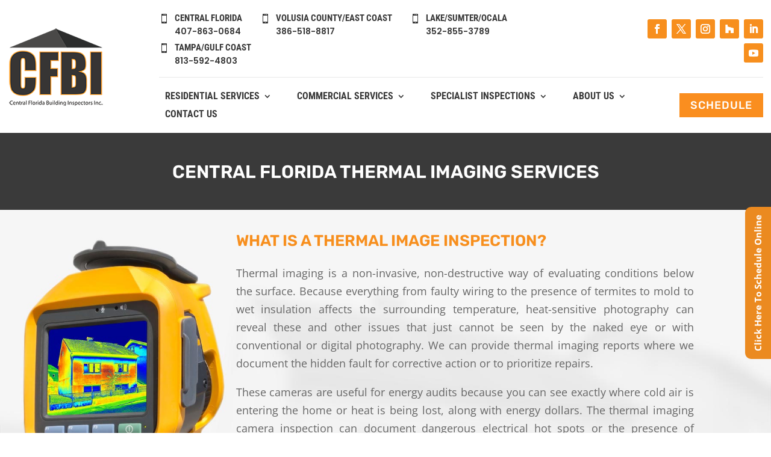

--- FILE ---
content_type: text/html; charset=utf-8
request_url: https://www.google.com/recaptcha/api2/anchor?ar=1&k=6LfFUrMrAAAAAOtkLzqODOjEzF2Kj6CvXLAufW7z&co=aHR0cHM6Ly9jZmJpbnNwZWN0LmNvbTo0NDM.&hl=en&v=PoyoqOPhxBO7pBk68S4YbpHZ&size=invisible&anchor-ms=20000&execute-ms=30000&cb=206r3xh441rb
body_size: 48923
content:
<!DOCTYPE HTML><html dir="ltr" lang="en"><head><meta http-equiv="Content-Type" content="text/html; charset=UTF-8">
<meta http-equiv="X-UA-Compatible" content="IE=edge">
<title>reCAPTCHA</title>
<style type="text/css">
/* cyrillic-ext */
@font-face {
  font-family: 'Roboto';
  font-style: normal;
  font-weight: 400;
  font-stretch: 100%;
  src: url(//fonts.gstatic.com/s/roboto/v48/KFO7CnqEu92Fr1ME7kSn66aGLdTylUAMa3GUBHMdazTgWw.woff2) format('woff2');
  unicode-range: U+0460-052F, U+1C80-1C8A, U+20B4, U+2DE0-2DFF, U+A640-A69F, U+FE2E-FE2F;
}
/* cyrillic */
@font-face {
  font-family: 'Roboto';
  font-style: normal;
  font-weight: 400;
  font-stretch: 100%;
  src: url(//fonts.gstatic.com/s/roboto/v48/KFO7CnqEu92Fr1ME7kSn66aGLdTylUAMa3iUBHMdazTgWw.woff2) format('woff2');
  unicode-range: U+0301, U+0400-045F, U+0490-0491, U+04B0-04B1, U+2116;
}
/* greek-ext */
@font-face {
  font-family: 'Roboto';
  font-style: normal;
  font-weight: 400;
  font-stretch: 100%;
  src: url(//fonts.gstatic.com/s/roboto/v48/KFO7CnqEu92Fr1ME7kSn66aGLdTylUAMa3CUBHMdazTgWw.woff2) format('woff2');
  unicode-range: U+1F00-1FFF;
}
/* greek */
@font-face {
  font-family: 'Roboto';
  font-style: normal;
  font-weight: 400;
  font-stretch: 100%;
  src: url(//fonts.gstatic.com/s/roboto/v48/KFO7CnqEu92Fr1ME7kSn66aGLdTylUAMa3-UBHMdazTgWw.woff2) format('woff2');
  unicode-range: U+0370-0377, U+037A-037F, U+0384-038A, U+038C, U+038E-03A1, U+03A3-03FF;
}
/* math */
@font-face {
  font-family: 'Roboto';
  font-style: normal;
  font-weight: 400;
  font-stretch: 100%;
  src: url(//fonts.gstatic.com/s/roboto/v48/KFO7CnqEu92Fr1ME7kSn66aGLdTylUAMawCUBHMdazTgWw.woff2) format('woff2');
  unicode-range: U+0302-0303, U+0305, U+0307-0308, U+0310, U+0312, U+0315, U+031A, U+0326-0327, U+032C, U+032F-0330, U+0332-0333, U+0338, U+033A, U+0346, U+034D, U+0391-03A1, U+03A3-03A9, U+03B1-03C9, U+03D1, U+03D5-03D6, U+03F0-03F1, U+03F4-03F5, U+2016-2017, U+2034-2038, U+203C, U+2040, U+2043, U+2047, U+2050, U+2057, U+205F, U+2070-2071, U+2074-208E, U+2090-209C, U+20D0-20DC, U+20E1, U+20E5-20EF, U+2100-2112, U+2114-2115, U+2117-2121, U+2123-214F, U+2190, U+2192, U+2194-21AE, U+21B0-21E5, U+21F1-21F2, U+21F4-2211, U+2213-2214, U+2216-22FF, U+2308-230B, U+2310, U+2319, U+231C-2321, U+2336-237A, U+237C, U+2395, U+239B-23B7, U+23D0, U+23DC-23E1, U+2474-2475, U+25AF, U+25B3, U+25B7, U+25BD, U+25C1, U+25CA, U+25CC, U+25FB, U+266D-266F, U+27C0-27FF, U+2900-2AFF, U+2B0E-2B11, U+2B30-2B4C, U+2BFE, U+3030, U+FF5B, U+FF5D, U+1D400-1D7FF, U+1EE00-1EEFF;
}
/* symbols */
@font-face {
  font-family: 'Roboto';
  font-style: normal;
  font-weight: 400;
  font-stretch: 100%;
  src: url(//fonts.gstatic.com/s/roboto/v48/KFO7CnqEu92Fr1ME7kSn66aGLdTylUAMaxKUBHMdazTgWw.woff2) format('woff2');
  unicode-range: U+0001-000C, U+000E-001F, U+007F-009F, U+20DD-20E0, U+20E2-20E4, U+2150-218F, U+2190, U+2192, U+2194-2199, U+21AF, U+21E6-21F0, U+21F3, U+2218-2219, U+2299, U+22C4-22C6, U+2300-243F, U+2440-244A, U+2460-24FF, U+25A0-27BF, U+2800-28FF, U+2921-2922, U+2981, U+29BF, U+29EB, U+2B00-2BFF, U+4DC0-4DFF, U+FFF9-FFFB, U+10140-1018E, U+10190-1019C, U+101A0, U+101D0-101FD, U+102E0-102FB, U+10E60-10E7E, U+1D2C0-1D2D3, U+1D2E0-1D37F, U+1F000-1F0FF, U+1F100-1F1AD, U+1F1E6-1F1FF, U+1F30D-1F30F, U+1F315, U+1F31C, U+1F31E, U+1F320-1F32C, U+1F336, U+1F378, U+1F37D, U+1F382, U+1F393-1F39F, U+1F3A7-1F3A8, U+1F3AC-1F3AF, U+1F3C2, U+1F3C4-1F3C6, U+1F3CA-1F3CE, U+1F3D4-1F3E0, U+1F3ED, U+1F3F1-1F3F3, U+1F3F5-1F3F7, U+1F408, U+1F415, U+1F41F, U+1F426, U+1F43F, U+1F441-1F442, U+1F444, U+1F446-1F449, U+1F44C-1F44E, U+1F453, U+1F46A, U+1F47D, U+1F4A3, U+1F4B0, U+1F4B3, U+1F4B9, U+1F4BB, U+1F4BF, U+1F4C8-1F4CB, U+1F4D6, U+1F4DA, U+1F4DF, U+1F4E3-1F4E6, U+1F4EA-1F4ED, U+1F4F7, U+1F4F9-1F4FB, U+1F4FD-1F4FE, U+1F503, U+1F507-1F50B, U+1F50D, U+1F512-1F513, U+1F53E-1F54A, U+1F54F-1F5FA, U+1F610, U+1F650-1F67F, U+1F687, U+1F68D, U+1F691, U+1F694, U+1F698, U+1F6AD, U+1F6B2, U+1F6B9-1F6BA, U+1F6BC, U+1F6C6-1F6CF, U+1F6D3-1F6D7, U+1F6E0-1F6EA, U+1F6F0-1F6F3, U+1F6F7-1F6FC, U+1F700-1F7FF, U+1F800-1F80B, U+1F810-1F847, U+1F850-1F859, U+1F860-1F887, U+1F890-1F8AD, U+1F8B0-1F8BB, U+1F8C0-1F8C1, U+1F900-1F90B, U+1F93B, U+1F946, U+1F984, U+1F996, U+1F9E9, U+1FA00-1FA6F, U+1FA70-1FA7C, U+1FA80-1FA89, U+1FA8F-1FAC6, U+1FACE-1FADC, U+1FADF-1FAE9, U+1FAF0-1FAF8, U+1FB00-1FBFF;
}
/* vietnamese */
@font-face {
  font-family: 'Roboto';
  font-style: normal;
  font-weight: 400;
  font-stretch: 100%;
  src: url(//fonts.gstatic.com/s/roboto/v48/KFO7CnqEu92Fr1ME7kSn66aGLdTylUAMa3OUBHMdazTgWw.woff2) format('woff2');
  unicode-range: U+0102-0103, U+0110-0111, U+0128-0129, U+0168-0169, U+01A0-01A1, U+01AF-01B0, U+0300-0301, U+0303-0304, U+0308-0309, U+0323, U+0329, U+1EA0-1EF9, U+20AB;
}
/* latin-ext */
@font-face {
  font-family: 'Roboto';
  font-style: normal;
  font-weight: 400;
  font-stretch: 100%;
  src: url(//fonts.gstatic.com/s/roboto/v48/KFO7CnqEu92Fr1ME7kSn66aGLdTylUAMa3KUBHMdazTgWw.woff2) format('woff2');
  unicode-range: U+0100-02BA, U+02BD-02C5, U+02C7-02CC, U+02CE-02D7, U+02DD-02FF, U+0304, U+0308, U+0329, U+1D00-1DBF, U+1E00-1E9F, U+1EF2-1EFF, U+2020, U+20A0-20AB, U+20AD-20C0, U+2113, U+2C60-2C7F, U+A720-A7FF;
}
/* latin */
@font-face {
  font-family: 'Roboto';
  font-style: normal;
  font-weight: 400;
  font-stretch: 100%;
  src: url(//fonts.gstatic.com/s/roboto/v48/KFO7CnqEu92Fr1ME7kSn66aGLdTylUAMa3yUBHMdazQ.woff2) format('woff2');
  unicode-range: U+0000-00FF, U+0131, U+0152-0153, U+02BB-02BC, U+02C6, U+02DA, U+02DC, U+0304, U+0308, U+0329, U+2000-206F, U+20AC, U+2122, U+2191, U+2193, U+2212, U+2215, U+FEFF, U+FFFD;
}
/* cyrillic-ext */
@font-face {
  font-family: 'Roboto';
  font-style: normal;
  font-weight: 500;
  font-stretch: 100%;
  src: url(//fonts.gstatic.com/s/roboto/v48/KFO7CnqEu92Fr1ME7kSn66aGLdTylUAMa3GUBHMdazTgWw.woff2) format('woff2');
  unicode-range: U+0460-052F, U+1C80-1C8A, U+20B4, U+2DE0-2DFF, U+A640-A69F, U+FE2E-FE2F;
}
/* cyrillic */
@font-face {
  font-family: 'Roboto';
  font-style: normal;
  font-weight: 500;
  font-stretch: 100%;
  src: url(//fonts.gstatic.com/s/roboto/v48/KFO7CnqEu92Fr1ME7kSn66aGLdTylUAMa3iUBHMdazTgWw.woff2) format('woff2');
  unicode-range: U+0301, U+0400-045F, U+0490-0491, U+04B0-04B1, U+2116;
}
/* greek-ext */
@font-face {
  font-family: 'Roboto';
  font-style: normal;
  font-weight: 500;
  font-stretch: 100%;
  src: url(//fonts.gstatic.com/s/roboto/v48/KFO7CnqEu92Fr1ME7kSn66aGLdTylUAMa3CUBHMdazTgWw.woff2) format('woff2');
  unicode-range: U+1F00-1FFF;
}
/* greek */
@font-face {
  font-family: 'Roboto';
  font-style: normal;
  font-weight: 500;
  font-stretch: 100%;
  src: url(//fonts.gstatic.com/s/roboto/v48/KFO7CnqEu92Fr1ME7kSn66aGLdTylUAMa3-UBHMdazTgWw.woff2) format('woff2');
  unicode-range: U+0370-0377, U+037A-037F, U+0384-038A, U+038C, U+038E-03A1, U+03A3-03FF;
}
/* math */
@font-face {
  font-family: 'Roboto';
  font-style: normal;
  font-weight: 500;
  font-stretch: 100%;
  src: url(//fonts.gstatic.com/s/roboto/v48/KFO7CnqEu92Fr1ME7kSn66aGLdTylUAMawCUBHMdazTgWw.woff2) format('woff2');
  unicode-range: U+0302-0303, U+0305, U+0307-0308, U+0310, U+0312, U+0315, U+031A, U+0326-0327, U+032C, U+032F-0330, U+0332-0333, U+0338, U+033A, U+0346, U+034D, U+0391-03A1, U+03A3-03A9, U+03B1-03C9, U+03D1, U+03D5-03D6, U+03F0-03F1, U+03F4-03F5, U+2016-2017, U+2034-2038, U+203C, U+2040, U+2043, U+2047, U+2050, U+2057, U+205F, U+2070-2071, U+2074-208E, U+2090-209C, U+20D0-20DC, U+20E1, U+20E5-20EF, U+2100-2112, U+2114-2115, U+2117-2121, U+2123-214F, U+2190, U+2192, U+2194-21AE, U+21B0-21E5, U+21F1-21F2, U+21F4-2211, U+2213-2214, U+2216-22FF, U+2308-230B, U+2310, U+2319, U+231C-2321, U+2336-237A, U+237C, U+2395, U+239B-23B7, U+23D0, U+23DC-23E1, U+2474-2475, U+25AF, U+25B3, U+25B7, U+25BD, U+25C1, U+25CA, U+25CC, U+25FB, U+266D-266F, U+27C0-27FF, U+2900-2AFF, U+2B0E-2B11, U+2B30-2B4C, U+2BFE, U+3030, U+FF5B, U+FF5D, U+1D400-1D7FF, U+1EE00-1EEFF;
}
/* symbols */
@font-face {
  font-family: 'Roboto';
  font-style: normal;
  font-weight: 500;
  font-stretch: 100%;
  src: url(//fonts.gstatic.com/s/roboto/v48/KFO7CnqEu92Fr1ME7kSn66aGLdTylUAMaxKUBHMdazTgWw.woff2) format('woff2');
  unicode-range: U+0001-000C, U+000E-001F, U+007F-009F, U+20DD-20E0, U+20E2-20E4, U+2150-218F, U+2190, U+2192, U+2194-2199, U+21AF, U+21E6-21F0, U+21F3, U+2218-2219, U+2299, U+22C4-22C6, U+2300-243F, U+2440-244A, U+2460-24FF, U+25A0-27BF, U+2800-28FF, U+2921-2922, U+2981, U+29BF, U+29EB, U+2B00-2BFF, U+4DC0-4DFF, U+FFF9-FFFB, U+10140-1018E, U+10190-1019C, U+101A0, U+101D0-101FD, U+102E0-102FB, U+10E60-10E7E, U+1D2C0-1D2D3, U+1D2E0-1D37F, U+1F000-1F0FF, U+1F100-1F1AD, U+1F1E6-1F1FF, U+1F30D-1F30F, U+1F315, U+1F31C, U+1F31E, U+1F320-1F32C, U+1F336, U+1F378, U+1F37D, U+1F382, U+1F393-1F39F, U+1F3A7-1F3A8, U+1F3AC-1F3AF, U+1F3C2, U+1F3C4-1F3C6, U+1F3CA-1F3CE, U+1F3D4-1F3E0, U+1F3ED, U+1F3F1-1F3F3, U+1F3F5-1F3F7, U+1F408, U+1F415, U+1F41F, U+1F426, U+1F43F, U+1F441-1F442, U+1F444, U+1F446-1F449, U+1F44C-1F44E, U+1F453, U+1F46A, U+1F47D, U+1F4A3, U+1F4B0, U+1F4B3, U+1F4B9, U+1F4BB, U+1F4BF, U+1F4C8-1F4CB, U+1F4D6, U+1F4DA, U+1F4DF, U+1F4E3-1F4E6, U+1F4EA-1F4ED, U+1F4F7, U+1F4F9-1F4FB, U+1F4FD-1F4FE, U+1F503, U+1F507-1F50B, U+1F50D, U+1F512-1F513, U+1F53E-1F54A, U+1F54F-1F5FA, U+1F610, U+1F650-1F67F, U+1F687, U+1F68D, U+1F691, U+1F694, U+1F698, U+1F6AD, U+1F6B2, U+1F6B9-1F6BA, U+1F6BC, U+1F6C6-1F6CF, U+1F6D3-1F6D7, U+1F6E0-1F6EA, U+1F6F0-1F6F3, U+1F6F7-1F6FC, U+1F700-1F7FF, U+1F800-1F80B, U+1F810-1F847, U+1F850-1F859, U+1F860-1F887, U+1F890-1F8AD, U+1F8B0-1F8BB, U+1F8C0-1F8C1, U+1F900-1F90B, U+1F93B, U+1F946, U+1F984, U+1F996, U+1F9E9, U+1FA00-1FA6F, U+1FA70-1FA7C, U+1FA80-1FA89, U+1FA8F-1FAC6, U+1FACE-1FADC, U+1FADF-1FAE9, U+1FAF0-1FAF8, U+1FB00-1FBFF;
}
/* vietnamese */
@font-face {
  font-family: 'Roboto';
  font-style: normal;
  font-weight: 500;
  font-stretch: 100%;
  src: url(//fonts.gstatic.com/s/roboto/v48/KFO7CnqEu92Fr1ME7kSn66aGLdTylUAMa3OUBHMdazTgWw.woff2) format('woff2');
  unicode-range: U+0102-0103, U+0110-0111, U+0128-0129, U+0168-0169, U+01A0-01A1, U+01AF-01B0, U+0300-0301, U+0303-0304, U+0308-0309, U+0323, U+0329, U+1EA0-1EF9, U+20AB;
}
/* latin-ext */
@font-face {
  font-family: 'Roboto';
  font-style: normal;
  font-weight: 500;
  font-stretch: 100%;
  src: url(//fonts.gstatic.com/s/roboto/v48/KFO7CnqEu92Fr1ME7kSn66aGLdTylUAMa3KUBHMdazTgWw.woff2) format('woff2');
  unicode-range: U+0100-02BA, U+02BD-02C5, U+02C7-02CC, U+02CE-02D7, U+02DD-02FF, U+0304, U+0308, U+0329, U+1D00-1DBF, U+1E00-1E9F, U+1EF2-1EFF, U+2020, U+20A0-20AB, U+20AD-20C0, U+2113, U+2C60-2C7F, U+A720-A7FF;
}
/* latin */
@font-face {
  font-family: 'Roboto';
  font-style: normal;
  font-weight: 500;
  font-stretch: 100%;
  src: url(//fonts.gstatic.com/s/roboto/v48/KFO7CnqEu92Fr1ME7kSn66aGLdTylUAMa3yUBHMdazQ.woff2) format('woff2');
  unicode-range: U+0000-00FF, U+0131, U+0152-0153, U+02BB-02BC, U+02C6, U+02DA, U+02DC, U+0304, U+0308, U+0329, U+2000-206F, U+20AC, U+2122, U+2191, U+2193, U+2212, U+2215, U+FEFF, U+FFFD;
}
/* cyrillic-ext */
@font-face {
  font-family: 'Roboto';
  font-style: normal;
  font-weight: 900;
  font-stretch: 100%;
  src: url(//fonts.gstatic.com/s/roboto/v48/KFO7CnqEu92Fr1ME7kSn66aGLdTylUAMa3GUBHMdazTgWw.woff2) format('woff2');
  unicode-range: U+0460-052F, U+1C80-1C8A, U+20B4, U+2DE0-2DFF, U+A640-A69F, U+FE2E-FE2F;
}
/* cyrillic */
@font-face {
  font-family: 'Roboto';
  font-style: normal;
  font-weight: 900;
  font-stretch: 100%;
  src: url(//fonts.gstatic.com/s/roboto/v48/KFO7CnqEu92Fr1ME7kSn66aGLdTylUAMa3iUBHMdazTgWw.woff2) format('woff2');
  unicode-range: U+0301, U+0400-045F, U+0490-0491, U+04B0-04B1, U+2116;
}
/* greek-ext */
@font-face {
  font-family: 'Roboto';
  font-style: normal;
  font-weight: 900;
  font-stretch: 100%;
  src: url(//fonts.gstatic.com/s/roboto/v48/KFO7CnqEu92Fr1ME7kSn66aGLdTylUAMa3CUBHMdazTgWw.woff2) format('woff2');
  unicode-range: U+1F00-1FFF;
}
/* greek */
@font-face {
  font-family: 'Roboto';
  font-style: normal;
  font-weight: 900;
  font-stretch: 100%;
  src: url(//fonts.gstatic.com/s/roboto/v48/KFO7CnqEu92Fr1ME7kSn66aGLdTylUAMa3-UBHMdazTgWw.woff2) format('woff2');
  unicode-range: U+0370-0377, U+037A-037F, U+0384-038A, U+038C, U+038E-03A1, U+03A3-03FF;
}
/* math */
@font-face {
  font-family: 'Roboto';
  font-style: normal;
  font-weight: 900;
  font-stretch: 100%;
  src: url(//fonts.gstatic.com/s/roboto/v48/KFO7CnqEu92Fr1ME7kSn66aGLdTylUAMawCUBHMdazTgWw.woff2) format('woff2');
  unicode-range: U+0302-0303, U+0305, U+0307-0308, U+0310, U+0312, U+0315, U+031A, U+0326-0327, U+032C, U+032F-0330, U+0332-0333, U+0338, U+033A, U+0346, U+034D, U+0391-03A1, U+03A3-03A9, U+03B1-03C9, U+03D1, U+03D5-03D6, U+03F0-03F1, U+03F4-03F5, U+2016-2017, U+2034-2038, U+203C, U+2040, U+2043, U+2047, U+2050, U+2057, U+205F, U+2070-2071, U+2074-208E, U+2090-209C, U+20D0-20DC, U+20E1, U+20E5-20EF, U+2100-2112, U+2114-2115, U+2117-2121, U+2123-214F, U+2190, U+2192, U+2194-21AE, U+21B0-21E5, U+21F1-21F2, U+21F4-2211, U+2213-2214, U+2216-22FF, U+2308-230B, U+2310, U+2319, U+231C-2321, U+2336-237A, U+237C, U+2395, U+239B-23B7, U+23D0, U+23DC-23E1, U+2474-2475, U+25AF, U+25B3, U+25B7, U+25BD, U+25C1, U+25CA, U+25CC, U+25FB, U+266D-266F, U+27C0-27FF, U+2900-2AFF, U+2B0E-2B11, U+2B30-2B4C, U+2BFE, U+3030, U+FF5B, U+FF5D, U+1D400-1D7FF, U+1EE00-1EEFF;
}
/* symbols */
@font-face {
  font-family: 'Roboto';
  font-style: normal;
  font-weight: 900;
  font-stretch: 100%;
  src: url(//fonts.gstatic.com/s/roboto/v48/KFO7CnqEu92Fr1ME7kSn66aGLdTylUAMaxKUBHMdazTgWw.woff2) format('woff2');
  unicode-range: U+0001-000C, U+000E-001F, U+007F-009F, U+20DD-20E0, U+20E2-20E4, U+2150-218F, U+2190, U+2192, U+2194-2199, U+21AF, U+21E6-21F0, U+21F3, U+2218-2219, U+2299, U+22C4-22C6, U+2300-243F, U+2440-244A, U+2460-24FF, U+25A0-27BF, U+2800-28FF, U+2921-2922, U+2981, U+29BF, U+29EB, U+2B00-2BFF, U+4DC0-4DFF, U+FFF9-FFFB, U+10140-1018E, U+10190-1019C, U+101A0, U+101D0-101FD, U+102E0-102FB, U+10E60-10E7E, U+1D2C0-1D2D3, U+1D2E0-1D37F, U+1F000-1F0FF, U+1F100-1F1AD, U+1F1E6-1F1FF, U+1F30D-1F30F, U+1F315, U+1F31C, U+1F31E, U+1F320-1F32C, U+1F336, U+1F378, U+1F37D, U+1F382, U+1F393-1F39F, U+1F3A7-1F3A8, U+1F3AC-1F3AF, U+1F3C2, U+1F3C4-1F3C6, U+1F3CA-1F3CE, U+1F3D4-1F3E0, U+1F3ED, U+1F3F1-1F3F3, U+1F3F5-1F3F7, U+1F408, U+1F415, U+1F41F, U+1F426, U+1F43F, U+1F441-1F442, U+1F444, U+1F446-1F449, U+1F44C-1F44E, U+1F453, U+1F46A, U+1F47D, U+1F4A3, U+1F4B0, U+1F4B3, U+1F4B9, U+1F4BB, U+1F4BF, U+1F4C8-1F4CB, U+1F4D6, U+1F4DA, U+1F4DF, U+1F4E3-1F4E6, U+1F4EA-1F4ED, U+1F4F7, U+1F4F9-1F4FB, U+1F4FD-1F4FE, U+1F503, U+1F507-1F50B, U+1F50D, U+1F512-1F513, U+1F53E-1F54A, U+1F54F-1F5FA, U+1F610, U+1F650-1F67F, U+1F687, U+1F68D, U+1F691, U+1F694, U+1F698, U+1F6AD, U+1F6B2, U+1F6B9-1F6BA, U+1F6BC, U+1F6C6-1F6CF, U+1F6D3-1F6D7, U+1F6E0-1F6EA, U+1F6F0-1F6F3, U+1F6F7-1F6FC, U+1F700-1F7FF, U+1F800-1F80B, U+1F810-1F847, U+1F850-1F859, U+1F860-1F887, U+1F890-1F8AD, U+1F8B0-1F8BB, U+1F8C0-1F8C1, U+1F900-1F90B, U+1F93B, U+1F946, U+1F984, U+1F996, U+1F9E9, U+1FA00-1FA6F, U+1FA70-1FA7C, U+1FA80-1FA89, U+1FA8F-1FAC6, U+1FACE-1FADC, U+1FADF-1FAE9, U+1FAF0-1FAF8, U+1FB00-1FBFF;
}
/* vietnamese */
@font-face {
  font-family: 'Roboto';
  font-style: normal;
  font-weight: 900;
  font-stretch: 100%;
  src: url(//fonts.gstatic.com/s/roboto/v48/KFO7CnqEu92Fr1ME7kSn66aGLdTylUAMa3OUBHMdazTgWw.woff2) format('woff2');
  unicode-range: U+0102-0103, U+0110-0111, U+0128-0129, U+0168-0169, U+01A0-01A1, U+01AF-01B0, U+0300-0301, U+0303-0304, U+0308-0309, U+0323, U+0329, U+1EA0-1EF9, U+20AB;
}
/* latin-ext */
@font-face {
  font-family: 'Roboto';
  font-style: normal;
  font-weight: 900;
  font-stretch: 100%;
  src: url(//fonts.gstatic.com/s/roboto/v48/KFO7CnqEu92Fr1ME7kSn66aGLdTylUAMa3KUBHMdazTgWw.woff2) format('woff2');
  unicode-range: U+0100-02BA, U+02BD-02C5, U+02C7-02CC, U+02CE-02D7, U+02DD-02FF, U+0304, U+0308, U+0329, U+1D00-1DBF, U+1E00-1E9F, U+1EF2-1EFF, U+2020, U+20A0-20AB, U+20AD-20C0, U+2113, U+2C60-2C7F, U+A720-A7FF;
}
/* latin */
@font-face {
  font-family: 'Roboto';
  font-style: normal;
  font-weight: 900;
  font-stretch: 100%;
  src: url(//fonts.gstatic.com/s/roboto/v48/KFO7CnqEu92Fr1ME7kSn66aGLdTylUAMa3yUBHMdazQ.woff2) format('woff2');
  unicode-range: U+0000-00FF, U+0131, U+0152-0153, U+02BB-02BC, U+02C6, U+02DA, U+02DC, U+0304, U+0308, U+0329, U+2000-206F, U+20AC, U+2122, U+2191, U+2193, U+2212, U+2215, U+FEFF, U+FFFD;
}

</style>
<link rel="stylesheet" type="text/css" href="https://www.gstatic.com/recaptcha/releases/PoyoqOPhxBO7pBk68S4YbpHZ/styles__ltr.css">
<script nonce="NlbpPyVvLBDL4fK3l3mLZQ" type="text/javascript">window['__recaptcha_api'] = 'https://www.google.com/recaptcha/api2/';</script>
<script type="text/javascript" src="https://www.gstatic.com/recaptcha/releases/PoyoqOPhxBO7pBk68S4YbpHZ/recaptcha__en.js" nonce="NlbpPyVvLBDL4fK3l3mLZQ">
      
    </script></head>
<body><div id="rc-anchor-alert" class="rc-anchor-alert"></div>
<input type="hidden" id="recaptcha-token" value="[base64]">
<script type="text/javascript" nonce="NlbpPyVvLBDL4fK3l3mLZQ">
      recaptcha.anchor.Main.init("[\x22ainput\x22,[\x22bgdata\x22,\x22\x22,\[base64]/[base64]/[base64]/ZyhXLGgpOnEoW04sMjEsbF0sVywwKSxoKSxmYWxzZSxmYWxzZSl9Y2F0Y2goayl7RygzNTgsVyk/[base64]/[base64]/[base64]/[base64]/[base64]/[base64]/[base64]/bmV3IEJbT10oRFswXSk6dz09Mj9uZXcgQltPXShEWzBdLERbMV0pOnc9PTM/bmV3IEJbT10oRFswXSxEWzFdLERbMl0pOnc9PTQ/[base64]/[base64]/[base64]/[base64]/[base64]\\u003d\x22,\[base64]\x22,\x22esK1wqx6w5PCsX/CpMKKScKGY8OiwoofJcOXw4RDwpbDocO+bWMdYcK+w5lQTsK9eFjDp8OjwrhpY8OHw4nCoiTCtgkBwoE0wqdedcKYfMK1ERXDlWViacKswprDgcKBw6PDtMKEw4fDjxfCrHjCjsKIwo/CgcKPw7rCtTbDlcKXP8KfZl7DrcOqwqPDkMO9w6/Cj8OhwrMXY8K3wo1nQzgowrQhwq8TFcKqwrbDnV/Dn8K3w5jCj8OaM19WwoM/wpXCrMKjwqszCcKwO07DscO3wpnCgMOfwoLCsRnDgwjCnsO0w5LDpMOswr8awqVxPsOPwpcswoxMS8Oowr4OUMKxw5VZZMKuwpF+w6hUw4/CjArDjQTCo2XCicOxKcKUw4RswqzDvcOBM8OcCgAjFcK5ZippfcOpEsKORsOPM8OCwpPDlH/DhsKGw6vCljLDqClcajPCuwEKw7lVw7gnwo3CqCjDtR3DnMKHD8OkwqJewr7DvsK3w7fDv2p3bsKvMcKuw4rCpsOxLzV2KWfCn24AwrTDqnlcw7TCp1TCsGt7w4M/[base64]/ClC0lw5kMwrdkSl3DlAgkw4jDhMO/[base64]/CqcOcb0R1DQZdK0UYwqbDuGBCYMOcwqUpwplvB8KdDsKxAcKzw6DDvsKeA8OrwpfCssKEw74ew4YHw7Q4bcK5fjNlwoLDkMOGwqfCn8OYwovDnFnCvX/DuMObwqFIwqvCq8KDQMKVwrxnXcORw7rCohMHOsK8wqofw58fwpfDtcKhwr9uK8KxTsK2wrnDvTvCmmLDr2RwYyU8F3nCisKMEMOMP3pAPmTDlCN1Hj0Rw4MTY1nDkgAOLiPCqDF7wpJKwppwGMOIf8OawrPDicOpScKdw70jGhgdecKfwrLDisOywqh9w4k/w5zDl8KTW8OqwqMSVcKowpg7w63CqsOmw7lcDMKWK8Ojd8Ofw7ZBw7piw4FFw6TChgELw6fCqcKpw69VDMKCMC/CicOKCArCpGHDvsOcwrbDrS0Fw4bCsMOdZ8OYW8Oww5cEVHtUw5nDv8OrwrQ/UUfDtMKdwp3Co24bw6/[base64]/DosKrWgnDmMK/w4PDvMO0wo3ClcObcjwdw5sMc1TDusKwwqDDvMK8w77CssOAwr/CrTPDqG1jwonDkcK/MwVCQiXDrWRowofCp8K6wrPDgkfCi8KDw6ZXw6LCo8KBw7ptW8OqwojCvwzDiBDCk0dqf0zCn1sLRx4OwodHWMOCeCcsUAXDpsOxwpwsw65Cw4jDvSLDo07Dl8KUwonCmcKcwogHIMOLbcO1e25BP8KQw5/CmQEZG2TDm8KYcXPCqcKQwpcPw5bCsxPCoHbCp3LCllbCh8OXf8K9TsKRDsOhGMK5Gk85w55SwrAtTsOEPMKNNSZ/w4nCs8K+wqXDrzVpw6kewpDCoMK4wq11FcO0w5zCihTCnV/DvMKpw6puEsK/wqcLw77DqcKbwpTCgS/CvSdYDsOdwpknd8KIC8KpRzVzY1d9w4/DoMKPTEkVC8OgwroWwoo/w4w2FT5UGBIPDsKXXMOBwrPDiMK9w5XDqEfDhcOvRsO6O8KEQsKIw7LDjcOPwqHCvy3DjAUqNUoxT1/DgcOlXsO8NMKvesK+wpdjK2NfT3bChgDCiHVcwp/Ch2FgdMKXwrzDicK0wppWw5trw5nDsMKVwr/CqMOeMcKMwo7Dg8OawqklXhnCksOsw53CuMObekDDp8KAwqvDmsOXfgjCpxQxwoxePcKlwpzDug1cw7gnScK/eXoJH252wpPCh0lyMsKUccKFejMbCEYWPMOKw4DDn8KPS8KqDxRHOSLCigIeWiPCjcK2wqvCn2rDnVPDlsO4wpfChSjDoRzCiMOwOcKfFsK7wqzCqMOPFMKWScO+w5XCsTzCqX/Cs2Eww7LClcOmBxp7wofDqiZfw4oUw4lIwo1cAVUxwoE3w69Cex9lW2PDqWzDqMOseBV6wo09bjHCpUgAUsKNCcOIw5/CghTCksKZwoDCp8ONUMOISh/CnAFcw5/[base64]/aRJ9wpvDuEJdEMOYwqpBwo3CvcOcw4VIw4ltwpHCjUhKcBvDisOoGlcTwr7ChsKWAQkjwr/CvHXCqzEAKhbCiEg4NzjCiEfCpgV8Mm3CqMOiw5LCgj7DujZTCcKhwoAJJcKLw5QJw6fDhsKDBiVhw7nCtXDCgRPDgU/CkB4sRMOdMMOTwpAkw4HCnAt2wrPCtcKdw5jCtXfDuSdmBT7Cv8OTw5MAEmNANMKHw7zDvDXDoRpgUSHDn8Ktw5rCisOxQsO/w6jCn3Qmw55aSEAjOXLCkMOoasKJw7tZw6nCgyzDn2bDsRxZeMKaaSYgdHBiScK7DcOew4zCrAfCicKPw4BtwqPDsAHDtMOdeMOPI8OEdVAZbztYw5hvMU/ChMOgCHA5w4rDtHdaRsOwZFzDiRHDmmoDJMOLFTHDgMOEwrLCqnUpwqHDqiZRBcOvBFwLXnHCvMKOw6dVd2nDgsKrwpDCpcKiwqUTwqnDjsKCw4LDqWLDhMKjw5zDvzHCqMKrw6fDmsOOPB/[base64]/w47DtMKiLhcqw4PDtX0QezVFwrjCrMODPcKwVS3Cjkt/wo1MIxLCusO9w4x5JT9cL8OvwpQVY8KUIcKIwpVWw6QGfSHCnQ1AwoTCgMKfCkgsw5Y5woswasKzw5/[base64]/Dl8OXw6vCsDzCpSFTAkrCscKiIVQvwqbDo8Kuwpl/w4rDrMOtwpHCj1RuUnYgwqQcwr7CpwIrwpNgwpQTw5TDtMKpecKKbsK6wrfCpMKmw53Cu0ZuwqvCvcO1HVgyFsKGJhrDijbCkQXCu8KNVMOtw7TDjcOkDXDCiMK/w5EFGcKTw5HDsGfCqMKSGV3DuUPCnAnDmEXDscOmwqt1w7DCpGnCqlUhwqQhw5NWNsK3f8ODw7FSw79bwpnCqnnDq0I+w6PDgQfCmgzDkzRewpnDm8K/[base64]/GnoMw57DjcKCAW52w4VOw7knwrnClHnCscOiM1TDjcOsw7RHwqwEwoMPw4rCvilpGsKzacOZwrlwwpEVHsOCQwh7JVzCjHPCt8OzwqnDmlVjw7zCjlnDjMKcDGvCicOHKsO7w6BDAkPDulUMQ2zDvcKOZ8OxwoMpwopwdyl/wo/CgMKeBMKhwqlUwpfDtsKhUcOhdngiwrEHX8KJwqDCpQ/CrMO6d8KRelLDglEqBMOLwocAw5PDlcOmKlNkCVhHwqZSw6sxHcKVw6AGwpfDqFpfwpvCvltkwpPCoiNfVMONw5jDi8K0wrjDkQhoLxDCrMOtVgV3fcKIIyLCpmbCv8OkR2XCrDcsNFvDuGfCscOawr/[base64]/CujALHyUcRzZZwqY+w5LDnyp/wpLDp0vDtWXDhMKaN8OQJcKkwphrWzPDmcKXIXzDjsO+wr7CjzLDp1FLwp7ChA1Vwr3DuibDvMOww6B+wqrDsMOYw4tkwp0vwqtJwrYkKcK2VsO5O0vDpsKjMkE9dMKaw44gw4PCmmfCrDRAw6PCq8Ovw6A6GsKrJSbCrsKsKsKFQx/CpEXDoMOIeghWLxrDscOYfU/CsMOGworCggLCmz3DqcKcwrpMez8QJsOldxZywoIjw7BPZ8KRw7Fuf1TDucKHw7XDmcKSe8ObwqweQizDkgzCv8KuWsOBw4TDtsKIwobCk8OGwpvCsERrwrkeWnzCgBdye2nClBjCmsKlw5nDrWhUwrArw5sqwqA/ccKYR8OpFX/[base64]/[base64]/CqHXDhygMFRE0BsOkEsOnw5I4w6ZxBMOrwrTDoEEuEF7Dn8K6wq9dMsOHCn/DrsOfwp/ClcKMw61Iwo58Q1xHC3zCtwPCvD7DlXbCjcKpU8O+V8OYG3PDh8OFSibDgCl2WlrDo8K2PcOqwr0rFFctZsOVbMKfwoYfeMK4w4/DumYjBgHCmBN3w7ENwqPCo1bDqTFkw6xuworCu3XCn8KGQ8Kkwo7CiSBOwp7DvH5Kb8KFWFojw794w4UIwpp9woB0TcOFJcOQcsOqbMOoFsO4w4fDrVPCkn3CpMKowoHDr8OUf0jDik8cwrbCgcOUw6nClsKEDiJFwoBEw6jDrjo4IcOGw73CiDc/wpNNw48WEcOWwqnDjm0PQmFPK8KXOMOfwqw0PsOgQzLDosKpJMO3M8KZwqoAZsO4ZcKxw6ZVRQDCgTfDnAFIw4Z5HXrDmsKgXsKWwqNuWcKnVMKgBQLCtsOJasK0w73CmcKTBUBNwp5UwqjDs3B3wrPDpRdYwrTCgcKcLWRqPgcBEsO9DkXDlxZ/[base64]/DtRIvGMKCw5w2w4Bjw4VgwopHw41JwoF7Nl17wptRw6sWTkHDuMKcUcKHe8KfJcKbFMKFPl/DlC4aw7xUY03CscOVNzkkH8KuRRzCpcOLTcOiwpTDpMKpZCLDicKFBDTDnsKDw7bCvMOAwpAYU8OFwqYoNCnChwrClx7ClMO2ZsKtLcOpYElFwofDmgg3wqPCmDJPcsKXw4gKKFMGwqnCi8OsLMKkCS5XLE/DosOrw5BHw7/Cn3DCjWHDhVjDg1ktwqnDrsOKwqoJfsOOwrzCosKWw4oaZcKcwrPCkcK7SMKURcOgw4RGAnhFwrHDjFrDusORWsO5w6odwq93MMOgdsOdwpIxwp8IVSvCuxtKw7jDjQk1w4VfGSbChcKOwpDCh13CtSFKYMO9cTHCpMOOwp3DsMO5wp/[base64]/w44Kw4HCtsOwwrRmZMO7VcOtJ07CjsKFw7M2w7BQcERwesKjwo4yw4YNwrctcMKJwrUtwq9ZE8OdOsO3w401wpLChn/ChcK+w7nDisOGAks5XMObUhrCtMKZwotpwoDCqsOjTMKFwpzCqMOvw74pWMKhw60kXR/DuWokQsK6w6HDm8OHw60/ZnnDhwXDmcOEX1TDsDN3R8KueGbDh8OpS8O3N8OOwoVZFMOYw5nCusOwwp/DvyZZcVPDrAYfwqplw4ALbsKiwrjCjcK4w71jw7rCt3dew53Cj8Kow6nDrXIDw5dswqN/RsKtw5HCv33DlF3CqsKcAsKEwpjCsMKqJsOmw7DCmsOAwrUsw6RIbE3Dr8KvOwpWwpTCscOnwonCt8Kswqpxwo3Do8OHwporwrXCq8OjwpPDpMOtNDk8TiXDqcKXMcKzUibDhgUVBkrCsFtJw4fCvgHCh8OMwpAHwpsHdGg/YMOhw7IcAkd6wrPCpT05w5/CnsO1ZBZbwpwVw6vDtcOXHsKzw4vDl3oHw4XDmMO6In3CkMKYw7HCujgvNE54w7xuAMKecgTCtjrDjMO5L8KiLcOpwqTDrB/DrMKlT8KywozCgsKDMMOIw4h0w5LCk1Z9WMOyw7ZLBBbDoGzDn8Oew7fDqsKgw7w0wo/[base64]/DtMKIw5xgEMKpwrzCuCBNU8O5w6vDjFvCqyszw78dwpM2JsKPUX4dw5zDrsOGNVFKwq8+wqbDoHFsw4bCpS42bBTCuRINf8Krw7jDq1t5JsO5bkIKRcO7CCknw7DCrMK5BBrDr8O4wofChytXwqzCv8Kwwrc3wq/DocOnKsKMTQ1Sw4/CrgvDogAWwo3DjkxAwoTDkMOBRHkbOMK0Aj5hTFvDksKKVMKdwoLDoMO+RVIhw5xOMMKLSsO6CMOOG8OCD8OHw7LDrsOwUX/CtiYxw7HChsKhbsKiw61zw57DgsOPJDtbdcONw4TDqcOsZQoWfsKnwpd0wqbDnSnCocO0wqkAZcKVZsKjLsK5w6/DocOeXGQNw6g+w64RwoDCiVfCn8KgH8Oiw7jDjQEFwrdowrVtwoh8w6bDgVnDvVrDrmlNw4DCj8OSwovDtWrCrcOhw7PDhwzCtkPDpHrDqcO/[base64]/Dv2VCVEbCrQMZc10BVmXDvifCixPClDXDpsKzAcOtEsKtH8KgYMO0YjlPODlnJcKgFFBBwqvCgcK7P8KOwp8twqhkw4/ClsO6wrE9wpPDpTjCmsObAcKCwrJBFTcNAhvCuRUBBE/DqwfCp0JcwoQUw7LCkjQMEcKpHcO9U8Kawp3Dj1pWPmnCr8OXwrAaw789wpfCgcKQwrlRU0oKKMKgXMKiwqJDw51qw7NXQsK0wo0Xw4VOwpxUw5bDq8O7B8O9fAt0wobCi8KwH8OkCx7CscKmw4HDkcK2wrYCC8KEw5DCgivDhcK7w7vDgMO2TcO+wpfCtMKiNsK7wq/DpcOTWMOHw7NKNsK2w5DCocK1ecO6KcO5BifDi1RNw6BawrbDtMKkGcK3wrTDrlpfw6fCjMKrwqhef2/[base64]/Co8KJYgPCssOmwozDq8OpO2s/JWYMw5tSwrlHw6pvwotZJGjCiHLDumfCnm8HUMOOHggXwogNwr/CjCvCkcOawoVKbsKFaAzDnCnCmMK3c3DCj2HCuTlqXMOedmwnWnjDjMObw406wowuW8Oawo3CgGrDgMOsw64XwovCimDDkE41NQzCqFFNesKGNcKkesOpfMO1ZsOCSWXDmcKHP8Osw73DncK/J8Kew7JtCHXCtn/DlnnCkcO1w7RxAmnCnnPCoFhsw5Z1wqZTw49xcG1MwpUgKMOzw7Vcwq1UPUDCksOkw5/DvsOkwoQydgXDlDAaHsOybsKuw45Jwp7CtMOdKcO1w5PDsHXCpCTDv0PClFHCs8KEDnjCng11FSfCvcOLwrDCoMOmwo/CkMKAwpzDuBcaVX1ww5bDgUhdFHwcKwAuAsOVwqLCuwQLwrTCnjRpwppfUcKSBcO+wo7Cu8O/UDbDkcK6KXIYwpPDscOnYT8/w4laLsKpwovDvMK0wrEXw4smw6TChcK6R8K3JU1FAMOiwpEXwqjCsMKlTcOqwpjDtkDDsMKETcK+b8KMw7BqwoXDsjZgw7/Dk8Ojw5LDkHHCucO/ZMKaJXdGHzsQXzdmw5B6U8KGPMOOw6zCg8OGw6HDizPDrcK8IlvCvEDClsOdwoQuNw8ewq9cw6NFw5/CmcO1w4XDg8K9LMONEVELw6kSwpZ4wp8Pw5/DpsOBVTDCnsKXbEnCrDTDsSbDt8OewqDClMKRSsKwa8Ohw4EtbsOGfMKGw4V8YGDDkGTDn8Khw5zDikEUY8Kow4coUlwMXRsCw6zCuXTCpmUyEkLDslDCq8Kuw5fDh8Oiw43CsnpFwoHDjBvDgcK2w4bDvFVmw61KDsOdw5HChWkrwobDjcOfwoQuwpLDjm/Cq1vDkG3Dh8OZwoXDgzfDk8OQccOJZS7DiMO+X8KZO3paTsKcYMOHw77DjMKwacKswqPDlMKpccOdw6A/[base64]/AHViPMO/w43DhTzCkG0pKcOSXBzDhcKgSzwWecOfw6fDvcOCKEhnwoDDvjzDnsKZw4fCnMO7w48Pw7bCnhkqw5h4wqpLw6MSWinCg8Kbwop0wp1yBQUiw6kGO8Onw7zDjwd2JMORccK7KcKhw6/Du8OcK8KZEMKGw6bCq37DsnLCnRnCnMK9woXCg8K6I33Dkn1jf8OpwqjCn0N3VStfb0BkYMOwwop8IjQEB1JMw7ctw44vwpNyN8KCw6YwEsOiw5A9wrvDqsOiAWstARnCjgtsw5XCl8KGHEoMwpx2DsOew6DCpFXDlRU1w5cpMMOcH8KFBjzCvj3DjMO1w4/[base64]/CkXnDshdlBUrDicOcYkjDqFkCw4XDmxLCocOzWMKlLy4gw6zDgGbCik1SwpPCp8OMDsOvVsOSwoTDj8OeYkNhHEHCtcOLPDLDjcKzPMKoccKwZg3Cp3p7wqDDkw/CgwfDugAYw7rDi8KGwrPCm1haRMKBw6oDKF8Hwq9Gw4oSLcOQw60RwqEAA3FfwrQabMKww5PCgcO4wqxwdcOMw5fDp8KDwqx8OhPClcKJc8KLch3DiRs8worDlGLCtgxSw4/CjcOcIsOSIRnDn8OwwqkMD8KWw4rClHd5wrFBAsKUbsOVwqPChsO9MsKsw41VFsOjYcOBGGJtwqrDpAjDrRnDkTTCmF7DrCFleGEBX0t2wqrDvcKMwpZ9WsKcf8KLw6DDh33CscKUwogaHsK8dU59w4kTwpgILMOQLy08w7R2GsKoacO7eS/CuUlYfsOUK1rDljZhJ8OtWsOKwpFTNMOTfMOjYsOtw4EqTiRIciHCunTDlCzCr1ZDNnDDnsKGwozDu8OfHhXCizDCiMKBw6HDqizDhsKPw5F5fSDCmU5zLVzCs8Koa2Rqw4zCucKhSG1LT8K3EUrDnMKLZz/DjsK/[base64]/[base64]/CtsO1w5XDqRMNTVoWBMKpwrQdwrtYw6TDhWs1e1vCjR7DvcKLSzbCtcOuwrgtwooBwqMYwrxvXsKwUWpsUsOjwpvCs2RDw6bDrsOqwoxxc8KKFcKXw4cBwqvCowXCgMOww6DCgcOcw49gw5/[base64]/EcO3w7jDk3UqV8KJwpt6T8OnwqDDoBLCt3jChFkheMOxw4sHwoxYwrxMXXTCqcOidEkvGcKxc3gkwopUEkzCo8KHwp0mWcOmwrA5wo/Dh8KVw4odw7/CrhjCqcKlwqAnw67Dt8OPwqIdwox8RcKAHMOESQBrw6DDpsOFwqbCsFjChzw/wqHDlWkjFsORAERpw6APwoZfSRPDuGJiw4d0wobCp8OJwrDConFXHcKzw4jChMKYC8OODcO2w6YwwpfCp8OWQcOmfsOjRMKecDPDrjwXw7PDnsKAw5DDvhbCu8K6w782BF7DnFNIwrxPQHfDmj/[base64]/OybDoSvDomXDqxBlaik6worDsCnCgsKUw5PCn8KwwoZZGMK1woNoLT5xwqdXw6kNwqLChnBNwpPCq0pWP8Knwp7CsMKCVlzCjMO0D8OEAcO+FxcmMGLChsKxW8Kow5VTw53CuCgiwp1uw7TCs8KfZ2NlOxcXw6fDqw7Ck2PCvH/Cm8OBWcKRw5rDrCDDssKcQRzDuzFcw7FobMKMwrPDv8OHLcO+wo/CqcKmHVnDnHjCjDHCi27DsiUTw4IOZcOSQ8Kuw7AFIsKvwo3CpsO9w74FSw/[base64]/wrvDoSvCqzRNIcOMw7bDsGfDm8KaLwPCoCNzwobDk8OcwoVHwqQ4R8OBwpLDkcO0L2JScxbDjiMZwrAFwrFzJMK5w63DgcOXw7sMw5kvRCYfT2vCv8KsLzDDj8OiecK+cyvCjcK3w6zDqsOyF8KTwoAYYQcKwrfDhMOnRV/Cj8Orw4LCtcOewrM4EcKOTGoqJ0JbSMOmUsKNZcO+WT7Cpz/DuMOkw79oGj/DhMOdw7vCpCNXS8KewopIw7IWw7UHwofCuUMkezvDqHrDpcOle8OcwoQrwozDnMKww4/[base64]/[base64]/Cti/[base64]/[base64]/DmsKjw4PDgnU3WMKPwolLw7zChizDtMKtwosWwr0fan3CsgMoDA3DmMO5WMOyAcKMwr3Drm4pY8OgwoEpw6PCjmM3YcOZwoY8wpLDlsKNw7VZw5oTPA1/[base64]/ChsONwqDCu2AhSXkIDwTCgMKkXWPDtB9XbMO/JsKawpgyw53CiMOsPlxuZcKTeMOQZ8OBwpQPwrXDisK7HMOsDsOxwpNCYDtmw7k6wrdmWTMJWn/CucK4ZWzDusKnw4LCq0rCocKFwoTDtQ4MShwyw43DlsOAFns6w5dAdgB+BzDDvCcOwq/CgMOSMEwjRUcDw4LCugzCoDLCgsKBw4/DmDhMw5VCw7c3DcOJw6TDsnN9wr8CCk09w4QOAcK0IR3DjTI5w68zw5fCvHZcFT1awrwGL8OMOVVEMsK1fsK0MjZVwr7Cp8KZwpErOi/ChGTCsGbDtkRLShbCqjvChcKAPsOcwoEBTRA/[base64]/CgDfDpcOFIQ7DqHErbQLCr8OqZMKtw6IRw5jCk8OSw4/ChMKZQ8OGwoZOw5XCuzXCo8O3wozDkMKqwrdswqEBOVlIwo8HA8OEM8OXwocdw57DrsOUw483L2vCmcOww5PDsl3DssO8AcOEw77DoMO+w5PDqsKrw5vDqA8xNW89B8OWTybDuwjCi0ckRUMjcMO0w53DtsKTbsKsw7gdJsK3PcKHwpQDwok/[base64]/CocOWcw7CqW0PwpJ+w7IeU8OeTTA1w6jCt8KrcMKPw5VCw7JFUTUfXm7DtH0EPsOreRfCiMOUb8KVaws3dsOdJsO8w6vDvi/[base64]/[base64]/CpkVZw6FxP8KrbMO6wrfDoxvChH1EN8OJwrZPVsOTw57Dq8Kcw71vC3Mtwo/Ds8OQaFUrQAHChUkjacOsLMKZN0EOw5fDsVzCpMKud8OMB8K/[base64]/CucKSwr3Dr0AaMsOkwqhyw7hTJcKmwonChsOVHC/CmcOpQR/CnMKLIBHCg8KiwonCgmnCvjnCgsOSwqVmw43CmMO4B3rDjRLCm3rDgcO7wo3DsQrDik8Uw6ceKsKuAsOMwqLDt2bDhALDs2XDjD9yW0MrwrtFwqDClxttHcO5NcKEw4NFfmgpw7QgK13DjQXCpsOcwrvDscOOwqwgwp4pw5xVIcKawooHwq/DosKgw7ELw6zCs8KTc8ORSsOOJcOCNTEtwpIYw7h5JMOXwrguRlvDmcK6MMK1bAnCnsK/wr/DiSDDrcKtw7gTwowhwpIzw7jCuisiK8KhWm9HLcKaw5R1BBotwqfCoBDCoTdtw6LDnVTDq3zDpW8Aw5oowrrCo2dQdzrDkXDCh8KKw7Fgw59sHcK6w5HDoH3DucKPwp5Yw5fDhsOTw6/CnQXDicKow7w/ZsOrdiXCvsOIw5wlUWN2w548TsOzw5zDuHzDscKPw7zCkAzCmsOpclzDp0PCuyDClTlsJMK3dMKwY8KTY8KZw5w1fcK2TlZ/[base64]/LsOKw6Mja8Oxwo3CmgMQw4fCjVjCjcKTZW7DosOxVxRCw7Fsw71Zw4hYc8KqesO1B1TCtsOrO8KJUSA1WcOvw6wRw65ZPcOEQ3QrwrXDiGswKcKQLEnDukTDpMKfw5HCtnllQMOLAsKvDBHDg8OAHQzCo8KBc2bCjsKPbXfDjsKkCxvCqCHDtS/CizLDs13DgjF2wrrCmMKlacKUw6chwqBVwprCrsKhRmddM2lxwqXDpsK4wo8cwo7CsULCpD8kX0LDgMK3Ay3Dm8KvXFrDvsKYQAjDhDTDq8OAPSLCkB/[base64]/DmMOew5NMwqjDrMKYw6k1VsOBwoXDu2A4YcK/AsO+IQZVw55dTSXDk8KYP8OMw5cqNsKFdVbCklfCo8Kgw5LDgsKAwrwoEsKKdcO4wpfCsMODwq57w6fDjEvCrcKIwrpxbjUQFCglwrHDsMKJS8OIcMKvGxLDnhLChsK2wrs4wq81HsO0dT5Jw5zCp8KganddVQPCicKWHGbDv2xjesOkPsKOIiAZw5zCksOkwr/DhGpfSsO7wpLCmMKCw5FRwo5Ew4EswrTDkcOoRMK+H8Ovw79LwrEyG8Kpc2gswonCtj0bwqLDtTwEwpLDmVDCg0wkw7PCoMKhwrpUN3PDg8OJwrgyJMOXQsO4w5UOJMOPLUsgbinDpMKSfsO/[base64]/[base64]/Dh8OiwrfClFDDscO/w77CpsKiwqt6SD7DmsKsw4zDjsOhDBY5IUzDmcOfw4g0K8Oyc8OUw65OZcKJwoR/wpTCg8Obw5TDpcOYwojDmljDngHCtVLDrMKgVcKLTMK8acO/[base64]/[base64]/Cg8OIFwfCvMKnQsK3w6/[base64]/CsGfChcONdcO+EQHDsTXCkSvDp8O5wozCscO5wojDhQ0XwrbCs8KTJMKcwpJfWcKcL8KQw6M9XcKgw7xmJMKyw5HCuWoBIDrCh8OQQg1dw4Vdw5TCq8KFHcKuw6VRw4rCk8KDAX0gVMKBP8O3w5jCvFzCmcOXw7LDuMO/EsOgwq7DosK5LDPCq8KVIcOtwrNeETVaRcKMw7B0esOpwoHClnPDrMKqHFfDpHrDm8OPPMO4w7zDisKUw6cmw4U9wrwiw7MfwrvDugptw7nDpMKGTXVAwps6woNZwpAEw4kwWMK8wp7ConlHPsOTfcOww5/DpsK9ASHCm1/CmcOgEMKsQnjCn8K8w43CsMOlHnPDpWlJwrJqw53DgAV6wrkafivDtMKpE8OSwrrCqTsQwqg8eCXCiSzCoSAEIMO4Kh/[base64]/CvWtUKcO2dMKLE0RSE1PCiFcpw6NuwpzDuxhRwoQ1w7c5Jh/Dl8OywrbDgcOQEMK/SsO2LUTDkH/DhVHCuMKSdybCu8OBTBMLwrPDoFrDisKYw4DCnhjDk38rwo5vF8OCTFZiwpwOFnnDn8KPw4I+w4oTInLDkkR8wroSwrTDkm7DlsKiw5B5Kz7DiWXChcKcCcOEw592w6kKP8ONw5DCrGvDjyzDh8OHYsOxanXDqRooK8OaOgAuw4HCtcO9CRTDs8KWw5thQjPDmMKOw7/DgsOjw4dTBmbDgCLCrsKQFjFmBMObJsKaw4TCnsK8BAowwoIew7/[base64]/DslHDkWvDsMOKwrXDvXDCi8O1w6rDpcKhYmVBKcKpwo3Ck8OEcGLDlFXCqsKZVVjCrsKgcsOOwrjDsnHDvcOQw6zCsSpWw5sNw5XChsO5wr/ChU1RYhLDt1vDg8KKYMKMMiVOIE4WKMKyw41zwpjCv1ktw5pRwpZvGFA/w5gfAAnCvk/DlQJNwr1Pw7LCiMK5Z8KbLygAwp7CncKQH0ZYw7kVw7pWYCLCocO1w5NJccO5w5rCkwl0K8KYwqrDt0hAwodzBcOZfEjCjHbChsOHw5tdw6rCncKkwr/CpsK/XHXDgsKywrkKKsOlw5fDnVt2wrZLFxodw49Hw4nCnMKvSQ45w5dow5fDgsKdEMK5w5xmw5V4AMKUwqIdwpvDiwYGJRZbwpYWw5nDnsKbworCqClUwo92w4jDgG3Dv8KDwroySsODPR/CkGMnaGzCpMOwCMK0w6lDVHXClypET8KBw57CgcKawrHCiMKawrnCosOZNBLDuMKvYsK/wrTCo0lCKcO0w4rCgMKpwo/CrV3DjcOJHCpoSsOtOcKGXhlCfsOsJCLCkcKLCA4Bw4cEZW1WwrjCgMOUw6LDq8ObXRNrwroHwpQlw4HDkQ0swp4MwpvCusOTYsKPw77CiFTCu8K6IDsiYMKJw5vCi2tFOnrDilfDiwl0wo/DssK7bDHDljgwUcOswqTDvBLDrsKDwpgZwqpaJEQIA1NLwpDCr8KVwqldMEPDvhPDssK/w7fDjQvDk8O2BQLClMKsJ8KhZ8KswoTChQfCuMKZw63CmirDp8OTw6LDmMOZw5RNw5UPQsOfVxrCt8KYwp3CqjjCsMOfwrrCpioAesODw7LDnQXCh3HCksKDMEjDpAPCl8OkR2/CtksoUsKiwobCmC8hTCXClcKmw4IOTl06wo/DrzrDlx9BNnk1wpLClyxgRloHbFfCsUIAw5rDqlLDghDCmcK2w5vDmF9gw7F9aMOowpPDtcK+woXCh3ZPw7MDw6HCm8OMQmVBwqTCrcORwq3CiF/CrsObGklbwoNeEhcrwp/Cnxc2w7EFw4oECsOha1gGw6t2K8KLwqkBc8KEw4PDiMKewo5Jw5jCqcO2WsKcw6XDusORDsOtTMKMw5FMwpnDgWMVG0zCrwEMGkTCjsKewpHDksOUwofCmsObwo/CoFBmwqfDi8KTw73Dtz5SDsO9dioteDvDhzrDpGzCh8KIfMOhTQoWLMOhw4lSVsKWDcKxwoERPcK3wpzDt8K5wooLa1I8WVwhwp/[base64]/CnQ/CssKCwqlleMO3wr7DtsO6KgLCih1ywqfCu3VbSMOOwo8eWX/DjMKCWF3DqcOLVsK2SsOAEMKSeinCocOLw5/CtMOww7vDuDdtw6N4w4huwqUMQ8KMwqAxdEnCtcKGbHPDukUDKAk9UCTDhsKLw5jClsOnwq7ConbDgw9/EW/CnkBTLsKOw5zDsMOYwozDpcOUOsOtZwbDvsKiw5wlw756X8OveMKaScK1wpYYGB9VM8KidsOgwrDDhXhJKCvDq8OCOkZPY8KzL8OTUVRMfMKuw7lhw6FJTULChFZMwr/DmjRVZz98w6/ChMK5wrVXLxTDjMKnwosRUVZRw6kvwpZpNcKqNBzCtcKMw5jCsD0+VcOUwpcLw5MuVMKTfMOHwrx3Sj0gEsKhwoXCmyrCnjwEwoJTw4rDucKywqs9f3LDo2Byw4RZwq/[base64]/CuSUNw7/DmcO7wrs7FAPDk0nDrcKzJT3DscKswqIpMMKdwqjDrgdgw7gswp/[base64]/[base64]/CvGnDv17DlzDDhURewqjDgVIzHsOwfHfDr8K3GsOfw5HDlj9JZMO/[base64]/[base64]/w6HDtAbCisKIwqDDhcKfSnHCj8KnwpY3wqzCr8KDwr8AdMKOA8KswqHCvsKuwp5Iw70kC8KOwonCkcOaPsK7w7AWEcKnwqZ1RzrCsBPDqsOJTsOkaMOewqrDtR0EecKoUMOuw71qw7V9w5Biw6FPP8OBQkzCnWJvw586A3t/V0TCisKFwpAtasOdw7vDmMOcw5F+WjpbaMOHw6Bfw6d3CigjcXnCt8KHGHTDhcKgw7QFCSrDoMKzwqzCvkPCjQfDlcKkeXXDoC0NMFTDjsKhwpvChsK3acKGNHtxwpMew43CtsKzw4XDmyUdU1NkAitqw4NLw5Myw6kKfMKswqBjwrUowqPDhcKANsKQXShHeC/[base64]/CuSLCiXk/wrRGZi/CnsOWNsK1e8K4wq/[base64]/w6pEwqTDkHTDn8OmTsO0RsKYUsOeI8OnLcO9w6XCjmPDucKJwp3DoxTChBLDu2rDhjrDucOKwpBEMcO/KsK/[base64]/DlMO7w7FcNsKYV8ORBjTCtyBMVmwJC8OuW8Kbw5YGB23DjRTCtVvDksO5w77DsSgbworDlkrCpiHCm8KUPcODW8KfwpjDu8ORUcKgw6LCssKkLMK+w49hwqI8W8OFacOSScOKwpExAR3DiMOvw5bCth9lBXbDkMOtdcOaw5pjYcK+woXCs8KkwoTDqMKLwp/[base64]/wp80wq5Ow6EdIcKhw741w5MbeFE/QcO0wqkMwp/CuGYVN0DDsSECwo/[base64]/w6DDqRYEwph8w6TDh8OJwo3DuQXCnMOSw5sbEWYzF1zDpFdjflfDmB7DsAZjW8Kew6nDmkDCgXliFsKSw4JvDMKNTBjCk8KUwpV8L8O+Lw3CrsOjwr/DtMOcwpTDjQPChkk7QQ8swqTCr8OlF8KaN05TD8O7w6Rkw5TDrsOfwrXDscKhwobDi8KOCVnCnVAkwrRJw4PDtMKGZUXCnC1UwqIyw4fDkMOlw7XCglMKwrDCjwwowqt+EwTDt8KDw63Cg8O2Jj5Vc0RPw6zCqMO7OlLDkTJ/w47Cp0Nswq7DvcO/SUTCoTLCqWHCqnDCisK2b8KkwqAmK8KJW8O5w70mXsK+wp48G8K4w4pVQjDDvcKdVsOZw5JvwrJDIcK6wrLDh8OewpPCh8OmdEdzdHJkwqwwcXzCoidSw73CmEcDLH/[base64]/CtmkvM3nDssOBwpjCvMOnwrdyC8OiQ8K4w5xVOjVvTMKNwrB/w4BZETAZITUUXsOZw5IfWC4MVG/CtcOnO8Opw5XDmkXCv8KGRyfCgC3Cjmh6b8OJw7sAw7TCnsOFwolNw70Mw7FvFTsPPWNTOX3CmMOlccKBQHAdS8O7wosHbcOLw5lKY8KGIyJowo0VEsKcwofDucOUWklowp9Iw63CjTbDs8Kvw4VoAj7CoMKmw4nCpTVJJsKgwq/DnG/DhsKHw4sGw55PMEbClcOmw7fDr3DClcK5e8KDCy9Xw7bCryEwSQg4w5B/w77CiMKNwofDjcKgwpHDv2jCh8KFwqUew58ow65qOsKEw4PCuV7ClQfCijtpWsKmc8KIA24Zw6wKbMOawqwFwpt4WsKzw686wrp5dMOgw4J7IMOUN8OIw6QMwphjLMOWwrZmdlReUn0Yw6pjJDLDimxbwrvDjn/[base64]/CmMK8wpfDqsOLGmVmM8KBJWdPwqNzw6LDlsOsw7DDsEXDtREFw7haPcKPHMOrRMK2wp46w6/[base64]/wp8GwqcvWCrCiSHCucOewpjDk8K1wpbCoQ5ww7zDuTxvw7o/AX1oNMO0KMKKFMK0wp7CjsK2w6LChMKhMR00wrdsVMOKw6zCgSpkaMOjBsOOc8Kjw4nCg8OMw7TCrXoKf8OvKsKfaDouwpnCvMK1G8O9Y8OsaDRCwrPCrCZyew41wq7DhBrDosO/wpPDkHDClMKRLGfDsMO/C8OiwpfCpnV8QcKnccOueMKmDcOcw7jCh0rCq8KOfVg/wrluIMKUFGpBC8K9MMOzw7HDp8K7w6rCu8OhCsOBfBNHw5bDlsKIw7VqwqPDvWzDksOEwpvCqgrClBrDtXILw7/CqVMuw5jCtE3DkGl9wrHDm2jDgcOdD17CgcOJw7N+e8K7FHgsEMK8wrF7w4/[base64]/DlcO5asKNw47Cg8K7w6B/BzHDk8KqXsK3wrReKcOaw6Q/wrXCncKTO8KIwocGw78gPMO9dEzCnsKqwoFRwo/CmcK0w6jDksOEIg/ChMKnNRTCt3rCt03ClsKJw6gwaMONZ2FdAT9mfWUqw5PCow0/w6zDkFrDl8KhwooQw43DqEAdPhfDhng6Cn3CnDItw7QgCS7CosOUwrTCtGwMw6tkw53DmsKAwp7ConzClsOMwrkBwr/DuMOQOcKedxsKw6dsAsKbaMOISGRTLcKiwo3DtErDgm4QwodqPcKuwrDDpMOUw4geG8OTw6zDnlTCgF5JRW5EwrgnH2PCtMKBwqVAKT1BfkImwqNLw7E+NsKqHG0Bwrwgw65vWiXDh8O4wp93w7/Dj0B3WcOUZnNET8Oow4/DqMK6IsKFN8KnQcK9wq44E3BJwoNuJHPCuQDCpcKjw4pswpM5w6EofEvDs8O7ZzsAwpTDgMKUwroIwpnClMOnw7ddVS4mw5kAw7LCp8K5aMOtwq9/[base64]\x22],null,[\x22conf\x22,null,\x226LfFUrMrAAAAAOtkLzqODOjEzF2Kj6CvXLAufW7z\x22,0,null,null,null,1,[16,21,125,63,73,95,87,41,43,42,83,102,105,109,121],[1017145,333],0,null,null,null,null,0,null,0,null,700,1,null,0,\[base64]/76lBhnEnQkZnOKMAhmv8xEZ\x22,0,0,null,null,1,null,0,0,null,null,null,0],\x22https://cfbinspect.com:443\x22,null,[3,1,1],null,null,null,1,3600,[\x22https://www.google.com/intl/en/policies/privacy/\x22,\x22https://www.google.com/intl/en/policies/terms/\x22],\x22kcs1R1RNeK4IAhJb3awpC4ZTMmdrheM3q6/qgzWvNK0\\u003d\x22,1,0,null,1,1769087479019,0,0,[158],null,[253,27,145,125],\x22RC-I5_6NHsufb0OTA\x22,null,null,null,null,null,\x220dAFcWeA6BZVI835ioEZBoSA5RZlPVmeS_I5eHBRh5wRz8jlUZZXYEYsFDMnRTMRrv0jj1JmJkTgLKzzBs6ZjBx18VpszcyeA6Ew\x22,1769170279055]");
    </script></body></html>

--- FILE ---
content_type: text/css
request_url: https://cfbinspect.com/wp-content/et-cache/199/et-core-unified-199.min.css?ver=1767554730
body_size: 224
content:
#top-header{z-index:10!important}.et_pb_menu li ul{padding:8px!important}#menu-mainmenu .sub-menu .menu-item a{font-size:12px!important;padding-left:0px;padding-right:0px}#top-menu .sub-menu .menu-item a{font-size:14px!important}.ss a:link{color:#ffffff;text-decoration:none}.ss a:hover{color:#fffffff}.ss a:visited{color:#ffffff;text-decoration:none}.ss a:active{color:#ffffff;text-decoration:underline}#HideOG{display:none}

--- FILE ---
content_type: text/css
request_url: https://cfbinspect.com/wp-content/et-cache/199/et-core-unified-tb-1375999-tb-1376054-deferred-199.min.css?ver=1767554730
body_size: 1817
content:
.et_pb_section_0_tb_header.et_pb_section{padding-top:0px;padding-bottom:0px}.et_pb_column_0_tb_header{padding-top:0px;padding-bottom:0px;display:flex;align-items:center}.et_pb_code_0_tb_header{height:0px;max-height:0px;padding-top:0px;padding-right:0px;padding-bottom:0px;padding-left:0px;margin-top:0px!important;margin-right:0px!important;margin-bottom:0px!important;margin-left:0px!important}.et_pb_image_0_tb_header{padding-top:0px;padding-bottom:0px;margin-bottom:0px!important;max-width:160px;text-align:left;margin-left:0}.et_pb_row_inner_0_tb_header{border-bottom-width:1px;border-bottom-color:#e9e9e9;display:flex;align-items:center;justify-content:space-between}.et_pb_row_inner_0_tb_header.et_pb_row_inner{padding-top:18px!important;padding-bottom:12px!important;width:100%}.et_pb_column .et_pb_row_inner_0_tb_header{padding-top:18px;padding-bottom:12px}.et_pb_column_inner_0_tb_header{display:flex;align-items:center;width:auto!important;flex-wrap:wrap}.et_pb_blurb_0_tb_header.et_pb_blurb .et_pb_module_header,.et_pb_blurb_0_tb_header.et_pb_blurb .et_pb_module_header a,.et_pb_blurb_1_tb_header.et_pb_blurb .et_pb_module_header,.et_pb_blurb_1_tb_header.et_pb_blurb .et_pb_module_header a,.et_pb_blurb_2_tb_header.et_pb_blurb .et_pb_module_header,.et_pb_blurb_2_tb_header.et_pb_blurb .et_pb_module_header a,.et_pb_blurb_3_tb_header.et_pb_blurb .et_pb_module_header,.et_pb_blurb_3_tb_header.et_pb_blurb .et_pb_module_header a{font-family:'Roboto Condensed',Helvetica,Arial,Lucida,sans-serif;font-weight:600;text-transform:uppercase;font-size:15px;color:#383838!important}.et_pb_blurb_0_tb_header.et_pb_blurb p,.et_pb_blurb_1_tb_header.et_pb_blurb p,.et_pb_blurb_2_tb_header.et_pb_blurb p,.et_pb_blurb_3_tb_header.et_pb_blurb p{line-height:1.4em}.et_pb_blurb_0_tb_header.et_pb_blurb,.et_pb_blurb_1_tb_header.et_pb_blurb,.et_pb_blurb_2_tb_header.et_pb_blurb,.et_pb_blurb_3_tb_header.et_pb_blurb{font-family:'Poppins',Helvetica,Arial,Lucida,sans-serif;font-weight:600;font-size:14px;color:#383838!important;line-height:1.4em;margin-top:5px!important;margin-right:30px!important;margin-bottom:5px!important;margin-left:0px!important}.et_pb_blurb_0_tb_header.et_pb_blurb .et_pb_main_blurb_image,.et_pb_blurb_1_tb_header.et_pb_blurb .et_pb_main_blurb_image,.et_pb_blurb_2_tb_header.et_pb_blurb .et_pb_main_blurb_image,.et_pb_blurb_3_tb_header.et_pb_blurb .et_pb_main_blurb_image{width:16px}.et_pb_blurb_0_tb_header.et_pb_blurb .et_pb_module_header,.et_pb_blurb_1_tb_header.et_pb_blurb .et_pb_module_header,.et_pb_blurb_2_tb_header.et_pb_blurb .et_pb_module_header,.et_pb_blurb_3_tb_header.et_pb_blurb .et_pb_module_header{padding-bottom:5px}.et_pb_blurb_0_tb_header .et-pb-icon,.et_pb_blurb_1_tb_header .et-pb-icon,.et_pb_blurb_2_tb_header .et-pb-icon,.et_pb_blurb_3_tb_header .et-pb-icon{font-size:16px;color:#383838;font-family:ETmodules!important;font-weight:400!important}.et_pb_column_inner_1_tb_header,.et_pb_column_inner_3_tb_header{display:flex;align-items:center;width:auto!important;margin-left:auto}.et_pb_social_media_follow .et_pb_social_media_follow_network_0_tb_header.et_pb_social_icon .icon:before,.et_pb_social_media_follow .et_pb_social_media_follow_network_1_tb_header.et_pb_social_icon .icon:before,.et_pb_social_media_follow .et_pb_social_media_follow_network_2_tb_header.et_pb_social_icon .icon:before,.et_pb_social_media_follow .et_pb_social_media_follow_network_4_tb_header.et_pb_social_icon .icon:before,.et_pb_social_media_follow .et_pb_social_media_follow_network_5_tb_header.et_pb_social_icon .icon:before{color:#FFFFFF}ul.et_pb_social_media_follow_0_tb_header a.icon{border-radius:50px 50px 50px 50px}ul.et_pb_social_media_follow_0_tb_header{margin-top:10px!important;margin-right:0px!important;margin-left:auto!important}ul.et_pb_social_media_follow_0_tb_header li a.icon{margin-left:8px;margin-right:0}.et_pb_social_media_follow_0_tb_header li a.icon:before{font-size:12px;line-height:24px;height:24px;width:24px}.et_pb_social_media_follow_0_tb_header li a.icon{height:24px;width:24px}.et_pb_row_inner_1_tb_header.et_pb_row_inner{padding-top:16px!important;padding-bottom:16px!important}.et_pb_row_inner_1_tb_header{display:flex;align-items:center;justify-content:space-between}.et_pb_column .et_pb_row_inner_1_tb_header{padding-top:16px;padding-bottom:16px}.et_pb_menu_0_tb_header.et_pb_menu ul li a{font-family:'Roboto Condensed',Helvetica,Arial,Lucida,sans-serif;font-weight:600;text-transform:uppercase;font-size:16px;color:#383838!important;transition:color 300ms ease 0ms}.et_pb_menu_0_tb_header.et_pb_menu ul li:hover>a{color:#FDB14B!important}.et_pb_menu_0_tb_header.et_pb_menu{background-color:#ffffff}.et_pb_menu_0_tb_header{margin-bottom:0px!important;width:100%}.et_pb_menu_0_tb_header.et_pb_menu ul li.current-menu-item a{color:#f78f1e!important}.et_pb_menu_0_tb_header.et_pb_menu .nav li ul{background-color:#ffffff!important;border-color:#f78f1e}.et_pb_menu_0_tb_header.et_pb_menu .et_mobile_menu{border-color:#f78f1e}.et_pb_menu_0_tb_header.et_pb_menu .et_mobile_menu,.et_pb_menu_0_tb_header.et_pb_menu .et_mobile_menu ul{background-color:#ffffff!important}.et_pb_menu_0_tb_header.et_pb_menu nav>ul>li>a:hover{opacity:1}.et_pb_menu_0_tb_header .et_pb_menu_inner_container>.et_pb_menu__logo-wrap,.et_pb_menu_0_tb_header .et_pb_menu__logo-slot{width:auto;max-width:90px}.et_pb_menu_0_tb_header .et_pb_menu_inner_container>.et_pb_menu__logo-wrap .et_pb_menu__logo img,.et_pb_menu_0_tb_header .et_pb_menu__logo-slot .et_pb_menu__logo-wrap img{height:auto;max-height:none}.et_pb_menu_0_tb_header .mobile_nav .mobile_menu_bar:before{color:#f78f1e}.et_pb_menu_0_tb_header .et_pb_menu__icon.et_pb_menu__search-button,.et_pb_menu_0_tb_header .et_pb_menu__icon.et_pb_menu__close-search-button,.et_pb_menu_0_tb_header .et_pb_menu__icon.et_pb_menu__cart-button{color:#FDB14B}body #page-container .et_pb_section .et_pb_button_0_tb_header{color:#FFFFFF!important;border-width:0px!important;border-color:#f78f1e;border-radius:0px;letter-spacing:1px;font-size:18px;font-family:'Rubik',Helvetica,Arial,Lucida,sans-serif!important;text-transform:uppercase!important;background-color:#fa8e1f}body #page-container .et_pb_section .et_pb_button_0_tb_header,body #page-container .et_pb_section .et_pb_button_0_tb_header:hover{padding:0.3em 1em!important}body #page-container .et_pb_section .et_pb_button_0_tb_header:before,body #page-container .et_pb_section .et_pb_button_0_tb_header:after{display:none!important}.et_pb_button_0_tb_header,.et_pb_button_0_tb_header:after{transition:all 300ms ease 0ms}.et_pb_social_media_follow_network_0_tb_header a.icon,.et_pb_social_media_follow_network_1_tb_header a.icon,.et_pb_social_media_follow_network_2_tb_header a.icon,.et_pb_social_media_follow_network_3_tb_header a.icon,.et_pb_social_media_follow_network_4_tb_header a.icon,.et_pb_social_media_follow_network_5_tb_header a.icon{background-color:#f78f1e!important}.et_pb_social_media_follow_network_0_tb_header.et_pb_social_icon a.icon,.et_pb_social_media_follow_network_1_tb_header.et_pb_social_icon a.icon,.et_pb_social_media_follow_network_2_tb_header.et_pb_social_icon a.icon,.et_pb_social_media_follow_network_4_tb_header.et_pb_social_icon a.icon,.et_pb_social_media_follow_network_5_tb_header.et_pb_social_icon a.icon{border-color:#b7b7b7;transition:border 300ms ease 0ms}.et_pb_social_media_follow_network_0_tb_header.et_pb_social_icon:hover a.icon,.et_pb_social_media_follow_network_1_tb_header.et_pb_social_icon:hover a.icon,.et_pb_social_media_follow_network_2_tb_header.et_pb_social_icon:hover a.icon,.et_pb_social_media_follow_network_4_tb_header.et_pb_social_icon:hover a.icon,.et_pb_social_media_follow_network_5_tb_header.et_pb_social_icon:hover a.icon{border-color:#FFFFFF}.et_pb_section_0_tb_header>.et_pb_row,.et_pb_section_0_tb_header.et_section_specialty>.et_pb_row{width:100%;max-width:98%;margin-left:auto!important;margin-right:auto!important}@media only screen and (min-width:981px){.et_pb_column_inner_2_tb_header{display:flex;align-items:center;width:auto!important}}@media only screen and (max-width:980px){.et_pb_image_0_tb_header .et_pb_image_wrap img{width:auto}.et_pb_row_inner_0_tb_header{border-bottom-width:1px;border-bottom-color:#e9e9e9}.et_pb_blurb_0_tb_header.et_pb_blurb,.et_pb_blurb_1_tb_header.et_pb_blurb,.et_pb_blurb_2_tb_header.et_pb_blurb,.et_pb_blurb_3_tb_header.et_pb_blurb{margin-top:5px!important;margin-bottom:5px!important}ul.et_pb_social_media_follow_0_tb_header{margin-left:auto!important}.et_pb_column_inner_2_tb_header{display:flex;align-items:center;width:100%!important}}@media only screen and (min-width:768px) and (max-width:980px){.et_pb_section_0_tb_header,.et_pb_image_0_tb_header,.et_pb_row_inner_0_tb_header{display:none!important}.et_pb_blurb_0_tb_header.et_pb_blurb .et_pb_module_header,.et_pb_blurb_1_tb_header.et_pb_blurb .et_pb_module_header,.et_pb_blurb_2_tb_header.et_pb_blurb .et_pb_module_header,.et_pb_blurb_3_tb_header.et_pb_blurb .et_pb_module_header{padding-bottom:5px}.et_pb_column_inner_3_tb_header{display:flex;align-items:center;width:auto!important;margin-left:auto}}@media only screen and (max-width:767px){.et_pb_section_0_tb_header,.et_pb_button_0_tb_header{display:none!important}.et_pb_image_0_tb_header{text-align:center;margin-left:auto;margin-right:auto}.et_pb_image_0_tb_header .et_pb_image_wrap img{width:auto}.et_pb_row_inner_0_tb_header{border-bottom-width:1px;border-bottom-color:#e9e9e9;display:none!important}.et_pb_blurb_0_tb_header.et_pb_blurb,.et_pb_blurb_1_tb_header.et_pb_blurb,.et_pb_blurb_2_tb_header.et_pb_blurb,.et_pb_blurb_3_tb_header.et_pb_blurb{margin-top:3px!important;margin-bottom:3px!important}.et_pb_blurb_0_tb_header.et_pb_blurb .et_pb_module_header,.et_pb_blurb_1_tb_header.et_pb_blurb .et_pb_module_header,.et_pb_blurb_2_tb_header.et_pb_blurb .et_pb_module_header,.et_pb_blurb_3_tb_header.et_pb_blurb .et_pb_module_header{display:none}.et_pb_column_inner_2_tb_header{display:flex;align-items:center;width:100%!important}.et_pb_column_inner_3_tb_header{display:flex;align-items:center;width:auto!important;margin-left:auto;flex-wrap:wrap}}div.et_pb_section.et_pb_section_1{background-image:url(https://cfbinspect.com/wp-content/uploads/Orlando_Home-_Inspector.jpg)!important}.et_pb_section_1.et_pb_section{background-color:#373536!important}.et_pb_text_1 h2{font-weight:600;text-transform:uppercase;color:#f78f1e!important}.et_pb_image_0 .et_pb_image_wrap,.et_pb_image_1 .et_pb_image_wrap,.et_pb_image_2 .et_pb_image_wrap{border-radius:9px 9px 9px 9px;overflow:hidden}.et_pb_image_0,.et_pb_image_1,.et_pb_image_2{text-align:center}body #page-container .et_pb_section .et_pb_button_0{color:#ffffff!important;border-color:#ffffff;border-radius:6px;font-size:16px;background-color:#f78f1e}body #page-container .et_pb_section .et_pb_button_0:hover{letter-spacing:0px!important}body #page-container .et_pb_section .et_pb_button_0:hover:after{margin-left:.3em;left:auto;margin-left:.3em;opacity:1}body #page-container .et_pb_section .et_pb_button_0:after{color:#ffffff;line-height:inherit;font-size:inherit!important;margin-left:-1em;left:auto;font-family:ETmodules!important;font-weight:400!important}.et_pb_button_0,.et_pb_button_0:after{transition:all 300ms ease 0ms}@media only screen and (max-width:980px){.et_pb_image_0 .et_pb_image_wrap img,.et_pb_image_1 .et_pb_image_wrap img,.et_pb_image_2 .et_pb_image_wrap img{width:auto}body #page-container .et_pb_section .et_pb_button_0:after{line-height:inherit;font-size:inherit!important;margin-left:-1em;left:auto;display:inline-block;opacity:0;content:attr(data-icon);font-family:ETmodules!important;font-weight:400!important}body #page-container .et_pb_section .et_pb_button_0:before{display:none}body #page-container .et_pb_section .et_pb_button_0:hover:after{margin-left:.3em;left:auto;margin-left:.3em;opacity:1}}@media only screen and (max-width:767px){.et_pb_image_0 .et_pb_image_wrap img,.et_pb_image_1 .et_pb_image_wrap img,.et_pb_image_2 .et_pb_image_wrap img{width:auto}body #page-container .et_pb_section .et_pb_button_0:after{line-height:inherit;font-size:inherit!important;margin-left:-1em;left:auto;display:inline-block;opacity:0;content:attr(data-icon);font-family:ETmodules!important;font-weight:400!important}body #page-container .et_pb_section .et_pb_button_0:before{display:none}body #page-container .et_pb_section .et_pb_button_0:hover:after{margin-left:.3em;left:auto;margin-left:.3em;opacity:1}}

--- FILE ---
content_type: text/javascript
request_url: https://cfbinspect.com/wp-content/uploads/hummingbird-assets/e0bb2bcc6e6c79ee2d4b1d1c084e9a60.js
body_size: 813
content:
/**handles:wtfdivi-user-js**/
jQuery(function(e){e(".et-social-icons:not(:has(.et-social-youtube))").append('<li class="et-social-icon et-social-youtube"><a href="https://www.youtube.com/channel/UCGA6Xn7UYU1Nl2vIIYVEHeA" class="icon" alt="YouTube" aria-label="YouTube"><span>YouTube</span></a></li>&nbsp;')}),jQuery(function(e){e(".et-social-icon a, .et-extra-social-icon a").attr("target","_blank")}),document.addEventListener("DOMContentLoaded",function(e){window.location.hash&&!window.location.hash.includes("targetText=")&&setTimeout(function(){var e;window.hasOwnProperty("et_location_hash_style")?window.db_location_hash_style=window.et_location_hash_style:(window.scrollTo(0,0),(e=document.getElementById(window.location.hash.substring(1)))&&(window.db_location_hash_style=e.style.display,e.style.display="none")),setTimeout(function(){var e=jQuery(window.location.hash);e.length&&(e.css("display",window.db_location_hash_style),et_pb_smooth_scroll(e,!1,800))},700)},0)}),jQuery(function(e){e("#et-info .et-social-icons").prependTo("#et-secondary-menu"),e("#et-secondary-menu .et_duplicate_social_icons").remove()}),(()=>{var a=jQuery.fn.addClass;jQuery.fn.addClass=function(){var e=a.apply(this,arguments);return jQuery("#main-header").removeClass("et-fixed-header"),e}})(),jQuery(function(e){e("#main-header").removeClass("et-fixed-header")}),jQuery(function(e){e("#sidebar").length&&(e("body.et_right_sidebar").length?(e("body").addClass("db_sidebar_collapsible db_right_sidebar_collapsible"),e("#main-content").prepend(e('<span id="db_hide_sidebar" title="Toggle Sidebar"></span>').click(function(){e("body").toggleClass("et_right_sidebar et_full_width_page"),e("#sidebar").toggle()})),e("body").addClass("db_collapsible_sidebar")):e("body.et_left_sidebar").length&&(e("body").addClass("db_sidebar_collapsible db_left_sidebar_collapsible"),e("#main-content").prepend(e('<span id="db_hide_sidebar" title="Toggle Sidebar"></span>').click(function(){e("body").toggleClass("et_left_sidebar et_full_width_page"),e("#sidebar").toggle()}))))});

--- FILE ---
content_type: text/javascript
request_url: https://cfbinspect.com/wp-content/plugins/divi-stop-stacking/js/divi-stop-stacking.min.js
body_size: 114
content:
jQuery(function($){$(".divi-stop-stacking").each(function(){$(this).parents(".et_pb_row").addClass("divi-stop-stacking-row")})});

--- FILE ---
content_type: text/javascript
request_url: https://cfbinspect.com/wp-content/uploads/hummingbird-assets/a9ed0b53cdb6156b410e00f068c4281c.js
body_size: 9151
content:
/**handles:grw-public-main-js**/
var rpi=rpi||{};function rplg_badge_init(e,n,t){var r=e.querySelector(".wp-"+n+"-badge"),i=e.querySelector(".wp-"+n+"-form");r&&i&&((e=document.createElement("div")).className=t+" wpac",-1<r.className.indexOf("-fixed")&&e.appendChild(r),e.appendChild(i),document.body.appendChild(e),r.onclick=function(){i.style.display="block"})}function rplg_next_reviews(e,n){var t=this.parentNode,r="."+e+"-review."+e+"-hide";reviews=t.querySelectorAll(r);for(var i=0;i<n&&i<reviews.length;i++)reviews[i]&&(reviews[i].className=reviews[i].className.replace(e+"-hide"," "));return(reviews=t.querySelectorAll(r)).length<1&&t.removeChild(this),!1}function rplg_leave_review_window(){return rpi.Utils.popup(this.getAttribute("href"),620,500),!1}function grw_init(e,n){var t;"true"!=(e=rpi.Utils.getParent(e,"wp-gr")).getAttribute("data-exec")&&(e.setAttribute("data-exec","true"),t=JSON.parse(e.getAttribute("data-options")),rpi.Common(e,t,{time:"wp-google-time",text:"wp-google-text",readmore:"wp-more-toggle"}).init(),rpi.Media(e,{},{root:"wp-gr",card:"grw-review"}).init(),!e.getElementsByClassName("grw-review")[0]||"slider"!=n&&"grid"!=n||(n=e.getElementsByClassName("grw-row")[0],n=JSON.parse(n.getAttribute("data-options")),t=rpi.Column(e,n,{cnt:"grw-row",col:"grw-row",card:"grw-review"}),rpi.Slider(e,n,{cnt:"grw-row",col:"grw-row",content:"grw-content",cards:"grw-reviews",card:"grw-review",text:"wp-google-text",btnPrev:"grw-prev",btnNext:"grw-next",dotsWrap:"rpi-dots-wrap",dots:"rpi-dots",dot:"rpi-dot"},{column:t}).init()))}function grw_boot(){var n=document.querySelectorAll('.wp-gr[data-exec="false"]');for(let e=0;e<n.length;e++){var t=n[e];grw_init(t,t.getAttribute("data-layout"))}}rpi.Time={getTime:function(e,n,t){return"chat"==t?this.getChatTime(e,n||"en"):t?this.getFormatTime(e,t,n||"en"):this.getDefaultTime(e,n||"en")},getChatTime:function(e,n){var t=((new Date).getTime()-e)/1e3/60/60,r=t/24;return t<24?this.getFormatTime(e,"HH:mm",n):r<365?this.getFormatTime(e,"dd.MM HH:mm",n):this.getFormatTime(e,"yyyy.MM.dd HH:mm",n)},getDefaultTime:function(e,n){return this.getTimeAgo(e,n)},getTimeAgo:function(e,n){var t=(e=((new Date).getTime()-e)/1e3)/60,r=t/60,i=r/24,o=i/365;return n=rpi.Time.Messages[n]?n:"en",e<45?rpi.Time.Messages[n].second:e<90?rpi.Time.Messages[n].minute:t<45?rpi.Time.Messages[n].minutes(t):t<90?rpi.Time.Messages[n].hour:r<24?rpi.Time.Messages[n].hours(r):r<48?rpi.Time.Messages[n].day:i<30?rpi.Time.Messages[n].days(i):i<60?rpi.Time.Messages[n].month:i<365?rpi.Time.Messages[n].months(i):o<2?rpi.Time.Messages[n].year:rpi.Time.Messages[n].years(o)},getTime12:function(e,n){return((e=new Date(e)).getHours()%12?e.getHours()%12:12)+":"+e.getMinutes()+(12<=e.getHours()?" PM":" AM")},getFormatTime:function(e,n,t){var r=new Date(e),i={SS:r.getMilliseconds(),ss:r.getSeconds(),mm:r.getMinutes(),HH:r.getHours(),hh:(r.getHours()%12?r.getHours()%12:12)+(12<=r.getHours()?"PM":"AM"),dd:r.getDate(),MM:r.getMonth()+1,yyyy:r.getFullYear(),yy:String(r.getFullYear()).toString().substr(2,2),ago:this.getTimeAgo(e,t),12:this.getTime12(e,t)};return n.replace(/(SS|ss|mm|HH|hh|DD|dd|MM|yyyy|yy|ago|12)/g,function(e,n){return(e=i[n])<10?"0"+e:e})},declineNum:function(e,n,t,r){return e+" "+this.declineMsg(e,n,t,r)},declineMsg:function(e,n,t,r,i){var o=e%10;return 1==o&&(1==e||20<e)?n:1<o&&o<5&&(20<e||e<10)?t:e?r:i}},rpi.Time.Messages={ru:{second:"только что",minute:"минуту назад",minutes:function(e){return rpi.Time.declineNum(Math.round(e),"минута назад","минуты назад","минут назад")},hour:"час назад",hours:function(e){return rpi.Time.declineNum(Math.round(e),"час назад","часа назад","часов назад")},day:"день назад",days:function(e){return rpi.Time.declineNum(Math.round(e),"день назад","дня назад","дней назад")},month:"месяц назад",months:function(e){return rpi.Time.declineNum(Math.floor(e/30),"месяц назад","месяца назад","месяцев назад")},year:"год назад",years:function(e){return rpi.Time.declineNum(Math.round(e),"год назад","года назад","лет назад")}},en:{second:"just now",minute:"1m ago",minutes:function(e){return Math.round(e)+"m ago"},hour:"1h ago",hours:function(e){return Math.round(e)+"h ago"},day:"a day ago",days:function(e){return Math.round(e)+" days ago"},month:"a month ago",months:function(e){return Math.floor(e/30)+" months ago"},year:"a year ago",years:function(e){return Math.round(e)+" years ago"}},uk:{second:"тільки що",minute:"хвилину тому",minutes:function(e){return rpi.Time.declineNum(Math.round(e),"хвилину тому","хвилини тому","хвилин тому")},hour:"годину тому",hours:function(e){return rpi.Time.declineNum(Math.round(e),"годину тому","години тому","годин тому")},day:"день тому",days:function(e){return rpi.Time.declineNum(Math.round(e),"день тому","дні тому","днів тому")},month:"місяць тому",months:function(e){return rpi.Time.declineNum(Math.floor(e/30),"місяць тому","місяці тому","місяців тому")},year:"рік тому",years:function(e){return rpi.Time.declineNum(Math.round(e),"рік тому","роки тому","років тому")}},ro:{second:"chiar acum",minute:"în urmă minut",minutes:function(e){return rpi.Time.declineNum(Math.round(e),"o minuta in urma","minute in urma","de minute in urma")},hour:"acum o ora",hours:function(e){return rpi.Time.declineNum(Math.round(e),"acum o ora","ore in urma","de ore in urma")},day:"o zi in urma",days:function(e){return rpi.Time.declineNum(Math.round(e),"o zi in urma","zile in urma","de zile in urma")},month:"o luna in urma",months:function(e){return rpi.Time.declineNum(Math.floor(e/30),"o luna in urma","luni in urma","de luni in urma")},year:"un an in urma",years:function(e){return rpi.Time.declineNum(Math.round(e),"un an in urma","ani in urma","de ani in urma")}},lv:{second:"Mazāk par minūti",minute:"Pirms minūtes",minutes:function(e){return rpi.Time.declineNum(Math.round(e),"pirms minūtes","pirms minūtēm","pirms minūtēm")},hour:"pirms stundas",hours:function(e){return rpi.Time.declineNum(Math.round(e),"pirms stundas","pirms stundām","pirms stundām")},day:"pirms dienas",days:function(e){return rpi.Time.declineNum(Math.round(e),"pirms dienas","pirms dienām","pirms dienām")},month:"pirms mēneša",months:function(e){return rpi.Time.declineNum(Math.floor(e/30),"pirms mēneša","pirms mēnešiem","pirms mēnešiem")},year:"pirms gada",years:function(e){return rpi.Time.declineNum(Math.round(e),"pirms gada","pirms gadiem","pirms gadiem")}},lt:{second:"ką tik",minute:"prieš minutę",minutes:function(e){return rpi.Time.declineNum(Math.round(e),"minutė prieš","minutės prieš","minučių prieš")},hour:"prieš valandą",hours:function(e){return rpi.Time.declineNum(Math.round(e),"valanda prieš","valandos prieš","valandų prieš")},day:"prieš dieną",days:function(e){return rpi.Time.declineNum(Math.round(e),"diena prieš","dienos prieš","dienų prieš")},month:"prieš mėnesį",months:function(e){return rpi.Time.declineNum(Math.floor(e/30),"mėnesį prieš","mėnesiai prieš","mėnesių prieš")},year:"prieš metus",years:function(e){return rpi.Time.declineNum(Math.round(e),"metai prieš","metai prieš","metų prieš")}},kk:{second:"бір минуттан аз уақыт бұрын",minute:"бір минут бұрын",minutes:function(e){return rpi.Time.declineNum(Math.round(e),"минут бұрын","минут бұрын","минут бұрын")},hour:"бір сағат бұрын",hours:function(e){return rpi.Time.declineNum(Math.round(e),"сағат бұрын","сағат бұрын","сағат бұрын")},day:"бір күн бұрын",days:function(e){return rpi.Time.declineNum(Math.round(e),"күн бұрын","күн бұрын","күн бұрын")},month:"бір ай бұрын",months:function(e){return rpi.Time.declineNum(Math.floor(e/30),"ай бұрын","ай бұрын","ай бұрын")},year:"бір жыл бұрын",years:function(e){return rpi.Time.declineNum(Math.round(e),"жыл бұрын","жыл бұрын","жыл бұрын")}},ka:{second:"წამის წინ",minute:"წუთის წინ",minutes:function(e){return rpi.Time.declineNum(Math.round(e),"წუთის წინ","წუთის წინ","წუთის წინ")},hour:"საათის წინ",hours:function(e){return rpi.Time.declineNum(Math.round(e),"საათის წინ","საათის წინ","საათის წინ")},day:"დღის წინ",days:function(e){return rpi.Time.declineNum(Math.round(e),"დღის წინ","დღის წინ","დღის წინ")},month:"თვის წინ",months:function(e){return rpi.Time.declineNum(Math.floor(e/30),"თვის წინ","თვის წინ","თვის წინ")},year:"წლის წინ",years:function(e){return rpi.Time.declineNum(Math.round(e),"წლის წინ","წლის წინ","წლის წინ")}},hy:{second:"մի քնի վայրկյան առաջ",minute:"մեկ րոպե առաջ",minutes:function(e){return rpi.Time.declineNum(Math.round(e),"րոպե առաջ","րոպե առաջ","րոպե առաջ")},hour:"մեկ ժամ առաջ",hours:function(e){return rpi.Time.declineNum(Math.round(e),"ժամ առաջ","ժամ առաջ","ժամ առաջ")},day:"մեկ օր առաջ",days:function(e){return rpi.Time.declineNum(Math.round(e),"օր առաջ","օր առաջ","օր առաջ")},month:"մեկ ամիս առաջ",months:function(e){return rpi.Time.declineNum(Math.floor(e/30),"ամիս առաջ","ամիս առաջ","ամիս առաջ")},year:"մեկ տարի առաջ",years:function(e){return rpi.Time.declineNum(Math.round(e),"տարի առաջ","տարի առաջ","տարի առաջ")}},fr:{second:"tout à l'heure",minute:"environ une minute",minutes:function(e){return Math.round(e)+" minutes"},hour:"environ une heure",hours:function(e){return"environ "+Math.round(e)+" heures"},day:"un jour",days:function(e){return Math.round(e)+" jours"},month:"environ un mois",months:function(e){return Math.floor(e/30)+" mois"},year:"environ un an",years:function(e){return Math.round(e)+" ans"}},es:{second:"ahora",minute:"hace un minuto",minutes:function(e){return"hace "+Math.round(e)+" minuts"},hour:"hace una hora",hours:function(e){return"hace "+Math.round(e)+" horas"},day:"hace un dia",days:function(e){return"hace "+Math.round(e)+" días"},month:"hace un mes",months:function(e){return"hace "+Math.floor(e/30)+" meses"},year:"hace años",years:function(e){return"hace "+Math.round(e)+" años"}},el:{second:"λιγότερο από ένα λεπτό",minute:"γύρω στο ένα λεπτό",minutes:function(e){return Math.round(e)+" minutes"},hour:"γύρω στην μια ώρα",hours:function(e){return"about "+Math.round(e)+" hours"},day:"μια μέρα",days:function(e){return Math.round(e)+" days"},month:"γύρω στον ένα μήνα",months:function(e){return Math.floor(e/30)+" months"},year:"γύρω στον ένα χρόνο",years:function(e){return Math.round(e)+" years"}},de:{second:"soeben",minute:"vor einer Minute",minutes:function(e){return"vor "+Math.round(e)+" Minuten"},hour:"vor einer Stunde",hours:function(e){return"vor "+Math.round(e)+" Stunden"},day:"vor einem Tag",days:function(e){return"vor "+Math.round(e)+" Tagen"},month:"vor einem Monat",months:function(e){return"vor "+Math.floor(e/30)+" Monaten"},year:"vor einem Jahr",years:function(e){return"vor "+Math.round(e)+" Jahren"}},be:{second:"менш за хвіліну таму",minute:"хвіліну таму",minutes:function(e){return rpi.Time.declineNum(Math.round(e),"хвіліна таму","хвіліны таму","хвілін таму")},hour:"гадзіну таму",hours:function(e){return rpi.Time.declineNum(Math.round(e),"гадзіну таму","гадзіны таму","гадзін таму")},day:"дзень таму",days:function(e){return rpi.Time.declineNum(Math.round(e),"дзень таму","дні таму","дзён таму")},month:"месяц таму",months:function(e){return rpi.Time.declineNum(Math.floor(e/30),"месяц таму","месяца таму","месяцаў таму")},year:"год таму",years:function(e){return rpi.Time.declineNum(Math.round(e),"год таму","гады таму","год таму")}},it:{second:"proprio ora",minute:"un minuto fa",minutes:function(e){return rpi.Time.declineNum(Math.round(e),"un minuto fa","minuti fa","minuti fa")},hour:"un'ora fa",hours:function(e){return rpi.Time.declineNum(Math.round(e),"un'ora fa","ore fa","ore fa")},day:"un giorno fa",days:function(e){return rpi.Time.declineNum(Math.round(e),"un giorno fa","giorni fa","giorni fa")},month:"un mese fa",months:function(e){return rpi.Time.declineNum(Math.floor(e/30),"un mese fa","mesi fa","mesi fa")},year:"un anno fa",years:function(e){return rpi.Time.declineNum(Math.round(e),"un anno fa","anni fa","anni fa")}},tr:{second:"az önce",minute:"dakika önce",minutes:function(e){return Math.round(e)+" dakika önce"},hour:"saat önce",hours:function(e){return Math.round(e)+" saat önce"},day:"gün önce",days:function(e){return Math.round(e)+" gün önce"},month:"ay önce",months:function(e){return Math.floor(e/30)+" ay önce"},year:"yıl önce",years:function(e){return Math.round(e)+" yıl önce"}},nb:{second:"nå nettopp",minute:"ett minutt siden",minutes:function(e){return Math.round(e)+" minutter siden"},hour:"en time siden",hours:function(e){return Math.round(e)+" timer siden"},day:"en dag siden",days:function(e){return Math.round(e)+" dager siden"},month:"en måned siden",months:function(e){return Math.floor(e/30)+" måneder siden"},year:"ett år siden",years:function(e){return Math.round(e)+" år siden"}},da:{second:"lige nu",minute:"et minut siden",minutes:function(e){return Math.round(e)+" minutter siden"},hour:"en time siden",hours:function(e){return Math.round(e)+" timer siden"},day:"en dag siden",days:function(e){return Math.round(e)+" dage siden"},month:"en måned siden",months:function(e){return Math.floor(e/30)+" måneder siden"},year:"et år siden",years:function(e){return Math.round(e)+" år siden"}},nl:{second:"zojuist",minute:"minuten geleden",minutes:function(e){return Math.round(e)+" minuten geleden"},hour:"uur geleden",hours:function(e){return Math.round(e)+" uur geleden"},day:"1 dag geleden",days:function(e){return Math.round(e)+" dagen geleden"},month:"maand geleden",months:function(e){return Math.floor(e/30)+" maanden geleden"},year:"jaar geleden",years:function(e){return Math.round(e)+" jaar geleden"}},ca:{second:"ara mateix",minute:"fa un minut",minutes:function(e){return"fa "+Math.round(e)+" minuts"},hour:"fa una hora",hours:function(e){return"fa "+Math.round(e)+" hores"},day:"fa un dia",days:function(e){return"fa "+Math.round(e)+" dies"},month:"fa un mes",months:function(e){return"fa "+Math.floor(e/30)+" mesos"},year:"fa un any",years:function(e){return"fa "+Math.round(e)+" anys"}},sv:{second:"just nu",minute:"en minut sedan",minutes:function(e){return Math.round(e)+" minuter sedan"},hour:"en timme sedan",hours:function(e){return Math.round(e)+" timmar sedan"},day:"en dag sedan",days:function(e){return Math.round(e)+" dagar sedan"},month:"en månad sedan",months:function(e){return Math.floor(e/30)+" månader sedan"},year:"ett år sedan",years:function(e){return Math.round(e)+" år sedan"}},pl:{second:"właśnie teraz",minute:"minutę temu",minutes:function(e){return Math.round(e)+" minut temu"},hour:"godzinę temu",hours:function(e){return Math.round(e)+" godzin temu"},day:"wczoraj",days:function(e){return Math.round(e)+" dni temu"},month:"miesiąc temu",months:function(e){return Math.floor(e/30)+" miesięcy temu"},year:"rok temu",years:function(e){return Math.round(e)+" lat temu"}},pt:{second:"agora",minute:"1 minuto atrás",minutes:function(e){return Math.round(e)+" minutos atrás"},hour:"1 hora atrás",hours:function(e){return Math.round(e)+" horas atrás"},day:"1 dia atrás",days:function(e){return Math.round(e)+" dias atrás"},month:"1 mês atrás",months:function(e){return Math.floor(e/30)+" meses atrás"},year:"1 ano atrás",years:function(e){return Math.round(e)+" anos atrás"}},hu:{second:"épp az imént",minute:"1 perccel ezelőtt",minutes:function(e){return Math.round(e)+" perccel ezelőtt"},hour:"órával ezelőtt",hours:function(e){return Math.round(e)+" órával ezelőtt"},day:"nappal ezelőtt",days:function(e){return Math.round(e)+" nappal ezelőtt"},month:"hónappal ezelőtt",months:function(e){return Math.floor(e/30)+" hónappal ezelőtt"},year:"évvel ezelőtt",years:function(e){return Math.round(e)+" évvel ezelőtt"}},fi:{second:"juuri nyt",minute:"minuutti sitten",minutes:function(e){return Math.round(e)+" minuuttia sitten"},hour:"tunti sitten",hours:function(e){return Math.round(e)+" tuntia sitten"},day:"päivä sitten",days:function(e){return Math.round(e)+" päivää sitten"},month:"kuukausi sitten",months:function(e){return Math.floor(e/30)+" kuukautta sitten"},year:"vuosi sitten",years:function(e){return Math.round(e)+" vuotta sitten"}},he:{second:"הרגע",minute:"לפני דקה",minutes:function(e){return"לפני "+Math.round(e)+" דקות"},hour:"לפני שעה",hours:function(e){return"לפני "+Math.round(e)+" שעות"},day:"לפני יום",days:function(e){return"לפני "+Math.round(e)+" ימים"},month:"לפני חודש",months:function(e){return 2==Math.floor(e/30)?"לפני חודשיים":"לפני "+Math.floor(e/30)+" חודשים"},year:"לפני שנה",years:function(e){return"לפני "+Math.round(e)+" שנים"}},bg:{second:"в момента",minute:"преди 1 минута",minutes:function(e){return"преди "+Math.round(e)+" минути"},hour:"преди 1 час",hours:function(e){return"преди "+Math.round(e)+" часа"},day:"преди 1 ден",days:function(e){return"преди "+Math.round(e)+" дни"},month:"преди 1 месец",months:function(e){return"преди "+Math.floor(e/30)+" месеца"},year:"преди 1 година",years:function(e){return"преди "+Math.round(e)+" години"}},sk:{second:"práve teraz",minute:"pred minútov",minutes:function(e){return"pred "+Math.round(e)+" minútami"},hour:"pred hodinou",hours:function(e){return"pred "+Math.round(e)+" hodinami"},day:"včera",days:function(e){return"pred "+Math.round(e)+" dňami"},month:"pred mesiacom",months:function(e){return"pred "+Math.floor(e/30)+" mesiacmi"},year:"pred rokom",years:function(e){return"pred "+Math.round(e)+" rokmi"}},lo:{second:"ວັ່ງກີ້ນີ້",minute:"ໜຶ່ງນາທີກ່ອນ",minutes:function(e){return Math.round(e)+" ນາທີກ່ອນ"},hour:"ໜຶ່ງຊົ່ວໂມງກ່ອນ",hours:function(e){return Math.round(e)+" ົ່ວໂມງກ່ອນ"},day:"ໜຶ່ງມື້ກ່ອນ",days:function(e){return Math.round(e)+" ມື້ກ່ອນ"},month:"ໜຶ່ງເດືອນກ່ອນ",months:function(e){return Math.floor(e/30)+" ເດືອນກ່ອນ"},year:"ໜຶ່ງປີກ່ອນ",years:function(e){return Math.round(e)+" ປີກ່ອນ"}},sl:{second:"pravkar",minute:"pred eno minuto",minutes:function(e){return"pred "+Math.round(e)+" minutami"},hour:"pred eno uro",hours:function(e){return"pred "+Math.round(e)+" urami"},day:"pred enim dnem",days:function(e){return"pred "+Math.round(e)+" dnevi"},month:"pred enim mesecem",months:function(e){return"pred "+Math.floor(e/30)+" meseci"},year:"pred enim letom",years:function(e){return"pred "+Math.round(e)+" leti"}},et:{second:"just nüüd",minute:"minut tagasi",minutes:function(e){return Math.round(e)+" minutit tagasi"},hour:"tund tagasi",hours:function(e){return Math.round(e)+" tundi tagasi"},day:"päev tagasi",days:function(e){return Math.round(e)+" päeva tagasi"},month:"kuu aega tagasi",months:function(e){return Math.floor(e/30)+" kuud tagasi"},year:"aasta tagasi",years:function(e){return Math.round(e)+" aastat tagasi"}},ja:{second:"たった今",minute:"1分前",minutes:function(e){return Math.round(e)+"分前"},hour:"1時間前",hours:function(e){return Math.round(e)+"時間前"},day:"1日前",days:function(e){return Math.round(e)+"日前"},month:"1ヶ月前",months:function(e){return Math.floor(e/30)+"ヶ月前"},year:"1年前",years:function(e){return Math.round(e)+"年前"}}},(rpi=rpi||{}).Utils={__:function(e,n){return n&&n[e]||e},isVisible:function(e){return!!(e.offsetWidth||e.offsetHeight||e.getClientRects().length)&&"hidden"!==window.getComputedStyle(e).visibility},isInViewport:function(e,n=0){return(e=e.getBoundingClientRect()).top<window.innerHeight*(1+n)&&e.bottom>-window.innerHeight*n&&e.left<window.innerWidth*(1+n)&&e.right>-window.innerWidth*n},isRTL:function(){return"rtl"==(window.getComputedStyle?window.getComputedStyle(document.body,null).getPropertyValue("direction"):document.body.currentStyle.direction)},getParent:function(e,n){if(n=n||"rplg",e.className.split(" ").indexOf(n)<0)for(;(e=e.parentElement)&&e.className.split(" ").indexOf(n)<0;);return e},lang:function(){var e=navigator;return(e.language||e.systemLanguage||e.userLanguage||"en").substr(0,2).toLowerCase()},popup:function(e,n,t){var r=document.documentElement;return e=window.open(e,"","scrollbars=yes, width="+n+", height="+t+", top="+((window.innerHeight||r.clientHeight||screen.height)/2-t/2+(null!=window.screenTop?window.screenTop:window.screenY))+", left="+((window.innerWidth||r.clientWidth||screen.width)/2-n/2+(null!=window.screenLeft?window.screenLeft:window.screenX))),window.focus&&e.focus(),e},ajax:function(e,n,t,r){let i=new XMLHttpRequest;i.open(n,e,!0),i.setRequestHeader("Content-Type","application/json"),i.onreadystatechange=function(){var e;i.readyState!==XMLHttpRequest.DONE&&i.readyState!==i.DONE||200!==i.status||(e=JSON.parse(i.responseText),"function"==typeof r?r(e):"function"==typeof t&&t(e))},i.send(t&&"function"!=typeof t?JSON.stringify(t):null)},anchor:function(e,n,t,r,i){var o=[];return t.open_link&&o.push("noopener"),t.nofollow_link&&o.push("nofollow"),'<a href="'+e+'"'+(r?' class="'+r+'"':"")+(t.open_link?' target="_blank"':"")+(o.length?' rel="'+o.join(" ")+'"':"")+(i?' aria-label="'+i+'"':"")+">"+n+"</a>"},rm:function(e){e&&e.parentNode&&e.parentNode.removeChild(e)},capit:function(e){return e.charAt(0).toUpperCase()+e.slice(1)},url:function(e){try{return new URL(e,window.location.origin).href}catch(e){return""}},clear:function(){if(this.rm(document.getElementById("rpi-style")),rpi.Instances)for(;rpi.Instances.length;)rpi.Instances.pop().clear()}},(rpi=rpi||{}).Column=function(e,i,o){let t=e.getAttribute("data-id"),u=new RegExp(o.col+"-[xsml]+"),r=new RegExp('$|(\\[data-id="'+t+'"\\]\\s+.'+o.card+"\\s*{\\s*--col:\\s*\\d+\\s*!important\\s*;?(\\s*--gap:\\s*\\d+\\s*!important;?)?})"),a=e.getElementsByClassName(o.cnt)[0];var s=null;return s={init:function(e,n){rpi.Utils.isVisible(a)?(e&&e(),s.resize(),window.addEventListener("resize",s.resize),n&&n(),rpi.Instances=rpi.Instances||[],rpi.Instances.push(s)):setTimeout(s.init,300)},resize:function(){var e=s.getSize();if(a.className=a.className.replace(u,o.col+"-"+e),i.breakpoints){var n=a.offsetWidth,t=i.breakpoints.split(",");t.sort(s.brsort);for(let e=0;e<t.length;e++){var r=t[e].split(":");if(n<parseInt(r[0])){s.setCol(r[1]);break}}}return e},getSize:function(){var e=a.offsetWidth;return e<510?"xs":e<750?"x":e<1100?"s":e<1450?"m":e<1800?"l":"xl"},setCol:function(e){var n=this.getStyle();n.innerHTML=n.innerHTML.replace(r,(t?'[data-id="'+t+'"] ':"")+"."+o.card+"{--col:"+e+"!important;--gap:"+(e-1)+"!important}")},getCol:function(){var e=this.getStyle().innerHTML.match(/--col:\s*(\d+)/);return!!(e&&1<e.length)&&e[1]},getStyle:function(){let e=document.getElementById("rpi-style");return e||((e=document.createElement("style")).id="rpi-style",document.head.appendChild(e)),e},setBreakpoints:function(e){i.breakpoints=e},brsort:function(e,n){return parseInt(e.split(":")[0])>parseInt(n.split(":")[0])?1:-1},clear:function(){window.removeEventListener("resize",s.resize)}}},(rpi=rpi||{}).Common=function(r,o,u){var i=null;return i={init:function(){var e=r.getElementsByClassName(u.time),n=r.getElementsByClassName(u.text);if(!o.time_format)for(var t=0;t<e.length;t++)e[t].innerHTML=i.time(e[t].getAttribute("data-time"));for(e=0;e<n.length;e++)(t=n[e])&&t.innerHTML&&(t.innerHTML=i.trimtext(t.innerHTML),t=t.getElementsByClassName(u.readmore)[0])&&(t.onclick=i.opentext)},initOnce:function(e){var n=e.getElementsByClassName(u.time)[0];e=e.getElementsByClassName(u.text)[0],n&&!o.time_format&&(n.innerHTML=i.time(n.getAttribute("data-time"))),e&&e.innerHTML&&(e.innerHTML=i.trimtext(e.innerHTML),n=e.getElementsByClassName(u.readmore)[0])&&(n.onclick=i.opentext)},time:function(e){return rpi.Time.getTimeAgo(parseInt(e)*(e<1e10?1e3:1),rpi.Utils.lang())},trimtext:function(t,r){var i=parseInt(o.text_size);if(t&&i&&t.length>i){let e=(t=Array.from(t)).slice(0,i).join("").indexOf(" ")+1,n=((e<1||i-e>i/2)&&(e=t.length>i?i:t.length),i="");return 0<e&&(i=t.slice(0,e-1).join(""),n=t.slice(e-1).join("")),i+(!r&&n?'<span class="rpi-s">... </span><input type="hidden" value="'+encodeURIComponent(n)+'"></input><span class="'+u.readmore+'">'+rpi.Utils.__("read more",o.trans)+"</span>":"")}return t},opentext:function(){var e=this.parentNode,n=this.previousSibling,t=this.previousSibling.previousSibling,r=decodeURIComponent(n.value);rpi.Utils.rm(n),rpi.Utils.rm(t),rpi.Utils.rm(this),e.innerHTML+=r}}},(rpi=rpi||{}).Media=function(e,n,{root:a="rpi",card:s="rpi-card"}={}){var d=null,c=null;return c={init:function(){d=e.getElementsByClassName("rpi-thumb");for(let e=0;e<d.length;e++)d[e].setAttribute("data-idx",e),((e,n)=>{e.onclick=function(){return c.show(e,n),!1}})(d[e],e)},clicks:function(n){n=n.getElementsByClassName("rpi-thumb");for(let e=0;e<n.length;e++)((n,e)=>{n.onclick=function(){var e=parseInt(n.getAttribute("data-idx"));return c.show(d[e],e),!1}})(n[e],e)},show:function(e,n){var t,r,i,o,u;n<0||n>=d.length||(t=document.querySelector(".rpi-lightbox"),r=e.src.replace(/=s[0-9]{1,3}/g,"=s500"),e=rpi.Utils.getParent(e,s).outerHTML,t?(i=t.querySelector(".rpi-lightbox-media img"),o=t.querySelector(".rpi-lightbox-review"),u=t.querySelector(".rpi-lightbox-prev"),next=t.querySelector(".rpi-lightbox-next"),i.src=r,o.innerHTML!==e&&(o.innerHTML=e,c.clicks(o)),u.onclick=function(e){c.show(d[n-1],n-1)},next.onclick=function(e){c.show(d[n+1],n+1)}):((t=document.createElement("div")).className="rpi-lightbox",t.innerHTML='<div class="rpi-x"></div><div class="rpi-lightbox-inner"><div class="rpi-lightbox-xxx"><div class="rpi-lightbox-content"><div class="rpi-lightbox-media"><div class="rpi-lightbox-btn rpi-lightbox-prev"></div><img src="'+r+'" alt=""><div class="rpi-lightbox-btn rpi-lightbox-next"></div></div><div class="'+a+' rpi-lightbox-review">'+e+"</div></div></div></div>",r=t.querySelector(".rpi-x"),e=t.querySelector(".rpi-lightbox-prev"),next=t.querySelector(".rpi-lightbox-next"),r.onclick=function(){t.style.display="none"},t.onclick=function(e){t==e.target&&(t.style.display="none")},e.onclick=function(e){c.show(d[n-1],n-1)},next.onclick=function(e){c.show(d[n+1],n+1)},c.clicks(t),document.body.appendChild(t)),t.style.display="flex")}}},(rpi=rpi||{}).Slider=function(e,o,r,i){e.getAttribute("data-id");let t=e.getElementsByClassName(r.cnt)[0],n=e.getElementsByClassName(r.content)[0],u=n?n.getElementsByClassName(r.cards)[0]:null,a=n?n.getElementsByClassName(r.dotsWrap)[0]:null,s=n?n.getElementsByClassName(r.dots)[0]:null,d=u?parseInt(u.getAttribute("data-count")):0;var c=null,m=n?n.getElementsByClassName(r.card):null,l="",h="",p=null,f=null,g=null,y=null,M=!1,v=!1,w=0,T=0;return c={init:function(e,n){rpi.Utils.isVisible(t)?(e&&e(),c.resize(),c.actions(),m.length&&c.swipeAutoStart(),n&&n(),rpi.Instances=rpi.Instances||[],rpi.Instances.push(c)):setTimeout(c.init,300)},resize:function(e){var n=i.column.resize(),t=i.column.getCol();e&&u.scrollLeft!=e*c.reviewWidth()&&u.scrollTo(m[e].offsetLeft,0),!m.length||l==n&&h==t||(c.hasDots()&&(c.dotsInit(),c.dotSwipe(e,!0)),l=n,h=t)},actions:function(){o.mousestop&&c.addMouseEvents(),window.addEventListener("resize",c.resizeListener),u&&(u.addEventListener("scroll",c.scrollListener,!1),o.wheelscroll)&&n.addEventListener("wheel",c.wheelListener,!1);var e=t.getElementsByClassName(r.btnPrev)[0];e&&(e.onclick=function(e){e.preventDefault(),e.stopPropagation(),c.btnClick(-1)}),(e=t.getElementsByClassName(r.btnNext)[0])&&(e.onclick=function(e){e.preventDefault(),e.stopPropagation(),c.btnClick(1)})},resizeListener:function(){var e=T;clearTimeout(p),p=setTimeout(c.resize,150,e)},scrollListener:function(){clearTimeout(f),clearTimeout(g),g=setTimeout(c.scrollEnd,150)},wheelListener:function(e){var n=e.target;if((n=-1<n.className.indexOf(r.text)?n:-1<n.parentNode.className.indexOf(r.text)?n.parentNode:null)&&n.scrollHeight>n.clientHeight)return!0;e.preventDefault(),w++,clearTimeout(y),y=setTimeout(c.wheelEnd,150,e)},addMouseEvents:function(){t.addEventListener("mouseover",c.mouseOver,!1),t.addEventListener("mouseleave",c.mouseLeave,!1)},delMouseEvents:function(){t.removeEventListener("mouseover",c.mouseOver),t.removeEventListener("mouseleave",c.mouseLeave)},mouseOver:function(){M=1,c.swipeAutoStop()},mouseLeave:function(){M=0,c.swipeAutoStart()},btnClick:function(e){c.swipeManual(e*c.swipePerBtn())},wheelEnd:function(e){c.swipeManual(Math.sign(e.wheelDelta)*w*c.swipeStep()),w=0},scrollEnd:function(){T=c.reviewsIdx(),v?v=!1:c.loadNextReviews(),(!o.mousestop||M)&&o.mousestop||(!o.clickstop||v)&&o.clickstop||c.swipeAutoStart(),c.hasDots()&&c.dotSwipe(void 0,!0)},loadNextReviews:function(e){e=e?c.reviewsIdx()+parseInt(e):c.hasDots()&&(e=s.getElementsByClassName("active")[0])?parseInt(e.getAttribute("data-index"))*c.swipePerDot():c.reviewsIdx(),0<(e=c.getAjaxSize(e))&&i.view.loadNextReviews(e)},getAjaxSize:function(e){let n=0;var t=parseInt(u.getAttribute("data-offset")),r=parseInt(o.pagination),i;return d>t&&(i=e-t,Math.abs(i)<3*c.swipePerDot()?n=r:i&&(n=Math.ceil(e/r)*r-t)),0<(e=t+n-d)?n-e:n},dotsInit:function(){if(s){var n=Math.round(d/c.swipePerDot());s.innerHTML="";for(let e=0;e<n;e++){var t=document.createElement("button");t.className=r.dot,t.setAttribute("data-index",e),t.setAttribute("title",e),t.setAttribute("aria-label","Go to page "+e),t.onclick=c.dotClick,s.appendChild(t)}c.dotsPadding()}},dotClick:function(e){e.preventDefault(),e.stopPropagation(),e=parseInt(this.getAttribute("data-index"));var n=s.getElementsByClassName("active")[0],n=parseInt(n.getAttribute("data-index"));c.swipeManual(Math.abs(e-n)*c.swipePerDot()*Math.sign(e-n))},dotsPadding:function(){var e=a.getBoundingClientRect().height;t.style.paddingBottom=e+"px"},dotSwipe:function(e,n){e=(e=Math.round((void 0!==e?e:c.reviewsIdx())/c.swipePerDot()))<0?0:e>=s.childNodes.length?s.childNodes.length-1:e,e=s.querySelector("."+r.dot+'[data-index="'+e+'"]');var t=s.getElementsByClassName("active")[0];c.dotActivate(t,e),c.dotScroll(e,n)},dotScroll:function(e,n){var t=Math.round(s.scrollWidth/s.childNodes.length),r=Math.floor(Math.round(s.offsetWidth/t)/2);n?s.scrollTo(e.offsetLeft-r*t,0):s.scrollTo({left:e.offsetLeft-r*t,behavior:"smooth"})},dotActivate:function(e,n){e&&(e.classList.remove("active"),e.classList.remove("s1"),e.previousSibling&&(e.previousSibling.classList.remove("s2"),e.previousSibling.previousSibling)&&e.previousSibling.previousSibling.classList.remove("s3"),e.nextSibling)&&(e.nextSibling.classList.remove("s2"),e.nextSibling.nextSibling)&&e.nextSibling.nextSibling.classList.remove("s3"),n&&(n.classList.add("active"),n.classList.add("s1"),n.previousSibling&&(n.previousSibling.classList.add("s2"),n.previousSibling.previousSibling)&&n.previousSibling.previousSibling.classList.add("s3"),n.nextSibling)&&(n.nextSibling.classList.add("s2"),n.nextSibling.nextSibling)&&n.nextSibling.nextSibling.classList.add("s3")},swipeManual:function(e){v=!0,c.loadNextReviews(e),c.scroll(e),o.clickstop&&(c.swipeAutoStop(),c.delMouseEvents())},swipeAuto:function(){var e;rpi.Utils.isInViewport(t)&&(c.isScrollEnd()?c.scroll(-(d-c.reviewsPerView())):(e=c.swipeStep()<c.reviewsAhead()?c.swipeStep():c.reviewsAhead(),c.scroll(e))),c.swipeAutoStart()},scroll:function(e){e=c.reviewsIdx()+parseInt(e);var n=rpi.Utils.isRTL()?e+c.reviewsPerView()-1:e,n;-1<(n=n<0?0:n>=m.length?m.length-1:n)&&n<m.length&&(u.scrollTo({left:m[n].offsetLeft,behavior:"smooth"}),c.hasDots())&&c.dotSwipe(e)},swipeAutoStart:function(){o.autoplay&&(f=setTimeout(c.swipeAuto,1e3*parseInt(o.speed)))},swipeAutoStop:function(){clearTimeout(f),g&&setTimeout(function(){clearTimeout(g)},100)},isScrollEnd:function(){var e,n=(e=u.querySelector("."+r.card+":last-child")).getBoundingClientRect(),e=e.parentNode.getBoundingClientRect();return(Math.abs(e.left-n.left)<2||e.left<=n.left)&&n.left<e.right&&(Math.abs(e.right-n.right)<2||e.right>=n.right)&&n.right>e.left},swipeStep:function(){return o.swipe_step||c.reviewsPerView()},swipePerBtn:function(){return o.swipe_per_btn||c.reviewsPerView()},swipePerDot:function(){return o.swipe_per_dot||c.reviewsPerView()},reviewWidth:function(){return Math.round(u.scrollWidth/m.length)},reviewHeight:function(){return m[0].offsetHeight},reviewsPerView:function(){return Math.round(u.offsetWidth/c.reviewWidth())},reviewsIdx:function(){var e=rpi.Utils.isRTL()?-u.scrollLeft:u.scrollLeft;return Math.round(e/c.reviewWidth())},reviewsAhead:function(){return m.length-(c.reviewsIdx()+c.reviewsPerView())},hasDots:function(){return s&&!o.hide_dots&&0<c.swipePerDot()},setBreakpoints:function(e){i.column.setBreakpoints(e),c.resize()},clear:function(){clearTimeout(p),clearTimeout(f),clearTimeout(g),clearTimeout(y),window.removeEventListener("resize",c.resizeListener),u.removeEventListener("scroll",c.scrollListener),n.removeEventListener("wheel",c.wheelListener)}}},document.addEventListener("DOMContentLoaded",grw_boot);